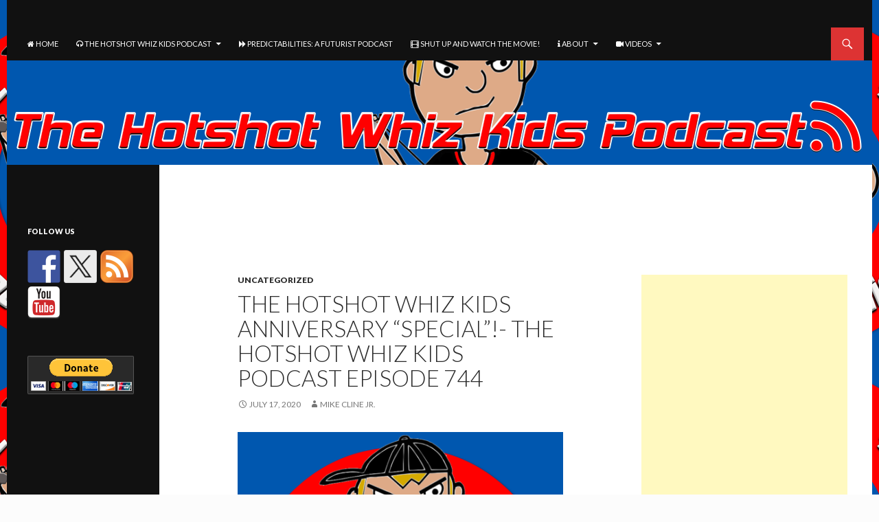

--- FILE ---
content_type: text/html; charset=UTF-8
request_url: http://www.hotshotwhizkids.com/the-hotshot-whiz-kids-anniversary-special-the-hotshot-whiz-kids-podcast-episode-744/
body_size: 17975
content:
<!DOCTYPE html>
<!--[if IE 7]>
<html class="ie ie7" dir="ltr" lang="en-US" prefix="og: https://ogp.me/ns#">
<![endif]-->
<!--[if IE 8]>
<html class="ie ie8" dir="ltr" lang="en-US" prefix="og: https://ogp.me/ns#">
<![endif]-->
<!--[if !(IE 7) | !(IE 8) ]><!-->
<html dir="ltr" lang="en-US" prefix="og: https://ogp.me/ns#">
<!--<![endif]-->
<head>
	<meta charset="UTF-8">
	<meta name="viewport" content="width=device-width">
	<title>The Hotshot Whiz kids Anniversary “Special”!- The Hotshot Whiz Kids Podcast Episode 744 | The Hotshot Whiz Kids Podcast Network</title>
	<link rel="profile" href="http://gmpg.org/xfn/11">
	<link rel="pingback" href="http://www.hotshotwhizkids.com/xmlrpc.php">
	<!--[if lt IE 9]>
	<script src="http://www.hotshotwhizkids.com/wp-content/themes/twentyfourteen/js/html5.js"></script>
	<![endif]-->
	
		<!-- All in One SEO 4.9.1.1 - aioseo.com -->
	<meta name="robots" content="max-image-preview:large" />
	<meta name="author" content="Mike Cline Jr."/>
	<link rel="canonical" href="http://www.hotshotwhizkids.com/the-hotshot-whiz-kids-anniversary-special-the-hotshot-whiz-kids-podcast-episode-744/" />
	<meta name="generator" content="All in One SEO (AIOSEO) 4.9.1.1" />
		<meta property="og:locale" content="en_US" />
		<meta property="og:site_name" content="The Hotshot Whiz Kids Podcast Network |" />
		<meta property="og:type" content="article" />
		<meta property="og:title" content="The Hotshot Whiz kids Anniversary “Special”!- The Hotshot Whiz Kids Podcast Episode 744 | The Hotshot Whiz Kids Podcast Network" />
		<meta property="og:url" content="http://www.hotshotwhizkids.com/the-hotshot-whiz-kids-anniversary-special-the-hotshot-whiz-kids-podcast-episode-744/" />
		<meta property="article:published_time" content="2020-07-17T15:35:16+00:00" />
		<meta property="article:modified_time" content="2020-07-17T15:35:21+00:00" />
		<meta name="twitter:card" content="summary" />
		<meta name="twitter:title" content="The Hotshot Whiz kids Anniversary “Special”!- The Hotshot Whiz Kids Podcast Episode 744 | The Hotshot Whiz Kids Podcast Network" />
		<script type="application/ld+json" class="aioseo-schema">
			{"@context":"https:\/\/schema.org","@graph":[{"@type":"Article","@id":"http:\/\/www.hotshotwhizkids.com\/the-hotshot-whiz-kids-anniversary-special-the-hotshot-whiz-kids-podcast-episode-744\/#article","name":"The Hotshot Whiz kids Anniversary \u201cSpecial\u201d!- The Hotshot Whiz Kids Podcast Episode 744 | The Hotshot Whiz Kids Podcast Network","headline":"The Hotshot Whiz kids Anniversary &#8220;Special&#8221;!- The Hotshot Whiz Kids Podcast Episode 744","author":{"@id":"http:\/\/www.hotshotwhizkids.com\/author\/mpclinejr79\/#author"},"publisher":{"@id":"http:\/\/www.hotshotwhizkids.com\/#organization"},"image":{"@type":"ImageObject","url":"http:\/\/www.hotshotwhizkids.com\/wp-content\/uploads\/2015\/04\/WhizKidsitunes.png","@id":"http:\/\/www.hotshotwhizkids.com\/the-hotshot-whiz-kids-anniversary-special-the-hotshot-whiz-kids-podcast-episode-744\/#articleImage","width":1400,"height":1400},"datePublished":"2020-07-17T11:35:16-04:00","dateModified":"2020-07-17T11:35:21-04:00","inLanguage":"en-US","mainEntityOfPage":{"@id":"http:\/\/www.hotshotwhizkids.com\/the-hotshot-whiz-kids-anniversary-special-the-hotshot-whiz-kids-podcast-episode-744\/#webpage"},"isPartOf":{"@id":"http:\/\/www.hotshotwhizkids.com\/the-hotshot-whiz-kids-anniversary-special-the-hotshot-whiz-kids-podcast-episode-744\/#webpage"},"articleSection":"Uncategorized"},{"@type":"BreadcrumbList","@id":"http:\/\/www.hotshotwhizkids.com\/the-hotshot-whiz-kids-anniversary-special-the-hotshot-whiz-kids-podcast-episode-744\/#breadcrumblist","itemListElement":[{"@type":"ListItem","@id":"http:\/\/www.hotshotwhizkids.com#listItem","position":1,"name":"Home","item":"http:\/\/www.hotshotwhizkids.com","nextItem":{"@type":"ListItem","@id":"http:\/\/www.hotshotwhizkids.com\/category\/uncategorized\/#listItem","name":"Uncategorized"}},{"@type":"ListItem","@id":"http:\/\/www.hotshotwhizkids.com\/category\/uncategorized\/#listItem","position":2,"name":"Uncategorized","item":"http:\/\/www.hotshotwhizkids.com\/category\/uncategorized\/","nextItem":{"@type":"ListItem","@id":"http:\/\/www.hotshotwhizkids.com\/the-hotshot-whiz-kids-anniversary-special-the-hotshot-whiz-kids-podcast-episode-744\/#listItem","name":"The Hotshot Whiz kids Anniversary &#8220;Special&#8221;!- The Hotshot Whiz Kids Podcast Episode 744"},"previousItem":{"@type":"ListItem","@id":"http:\/\/www.hotshotwhizkids.com#listItem","name":"Home"}},{"@type":"ListItem","@id":"http:\/\/www.hotshotwhizkids.com\/the-hotshot-whiz-kids-anniversary-special-the-hotshot-whiz-kids-podcast-episode-744\/#listItem","position":3,"name":"The Hotshot Whiz kids Anniversary &#8220;Special&#8221;!- The Hotshot Whiz Kids Podcast Episode 744","previousItem":{"@type":"ListItem","@id":"http:\/\/www.hotshotwhizkids.com\/category\/uncategorized\/#listItem","name":"Uncategorized"}}]},{"@type":"Organization","@id":"http:\/\/www.hotshotwhizkids.com\/#organization","name":"The Hotshot Whiz Kids Podcast Network","url":"http:\/\/www.hotshotwhizkids.com\/"},{"@type":"Person","@id":"http:\/\/www.hotshotwhizkids.com\/author\/mpclinejr79\/#author","url":"http:\/\/www.hotshotwhizkids.com\/author\/mpclinejr79\/","name":"Mike Cline Jr.","image":{"@type":"ImageObject","@id":"http:\/\/www.hotshotwhizkids.com\/the-hotshot-whiz-kids-anniversary-special-the-hotshot-whiz-kids-podcast-episode-744\/#authorImage","url":"https:\/\/secure.gravatar.com\/avatar\/35695f9d72cd764ddf4eecce5beb589b7853b5be06c62760bb53fd0669d3ee88?s=96&d=mm&r=x","width":96,"height":96,"caption":"Mike Cline Jr."}},{"@type":"WebPage","@id":"http:\/\/www.hotshotwhizkids.com\/the-hotshot-whiz-kids-anniversary-special-the-hotshot-whiz-kids-podcast-episode-744\/#webpage","url":"http:\/\/www.hotshotwhizkids.com\/the-hotshot-whiz-kids-anniversary-special-the-hotshot-whiz-kids-podcast-episode-744\/","name":"The Hotshot Whiz kids Anniversary \u201cSpecial\u201d!- The Hotshot Whiz Kids Podcast Episode 744 | The Hotshot Whiz Kids Podcast Network","inLanguage":"en-US","isPartOf":{"@id":"http:\/\/www.hotshotwhizkids.com\/#website"},"breadcrumb":{"@id":"http:\/\/www.hotshotwhizkids.com\/the-hotshot-whiz-kids-anniversary-special-the-hotshot-whiz-kids-podcast-episode-744\/#breadcrumblist"},"author":{"@id":"http:\/\/www.hotshotwhizkids.com\/author\/mpclinejr79\/#author"},"creator":{"@id":"http:\/\/www.hotshotwhizkids.com\/author\/mpclinejr79\/#author"},"datePublished":"2020-07-17T11:35:16-04:00","dateModified":"2020-07-17T11:35:21-04:00"},{"@type":"WebSite","@id":"http:\/\/www.hotshotwhizkids.com\/#website","url":"http:\/\/www.hotshotwhizkids.com\/","name":"The Hotshot Whiz Kids Podcast Network","inLanguage":"en-US","publisher":{"@id":"http:\/\/www.hotshotwhizkids.com\/#organization"}}]}
		</script>
		<!-- All in One SEO -->

<link rel='dns-prefetch' href='//secure.gravatar.com' />
<link rel='dns-prefetch' href='//platform-api.sharethis.com' />
<link rel='dns-prefetch' href='//stats.wp.com' />
<link rel='dns-prefetch' href='//fonts.googleapis.com' />
<link rel='dns-prefetch' href='//v0.wordpress.com' />
<link rel='dns-prefetch' href='//jetpack.wordpress.com' />
<link rel='dns-prefetch' href='//s0.wp.com' />
<link rel='dns-prefetch' href='//public-api.wordpress.com' />
<link rel='dns-prefetch' href='//0.gravatar.com' />
<link rel='dns-prefetch' href='//1.gravatar.com' />
<link rel='dns-prefetch' href='//2.gravatar.com' />
<link rel="alternate" title="oEmbed (JSON)" type="application/json+oembed" href="http://www.hotshotwhizkids.com/wp-json/oembed/1.0/embed?url=http%3A%2F%2Fwww.hotshotwhizkids.com%2Fthe-hotshot-whiz-kids-anniversary-special-the-hotshot-whiz-kids-podcast-episode-744%2F" />
<link rel="alternate" title="oEmbed (XML)" type="text/xml+oembed" href="http://www.hotshotwhizkids.com/wp-json/oembed/1.0/embed?url=http%3A%2F%2Fwww.hotshotwhizkids.com%2Fthe-hotshot-whiz-kids-anniversary-special-the-hotshot-whiz-kids-podcast-episode-744%2F&#038;format=xml" />
<style id='wp-img-auto-sizes-contain-inline-css' type='text/css'>
img:is([sizes=auto i],[sizes^="auto," i]){contain-intrinsic-size:3000px 1500px}
/*# sourceURL=wp-img-auto-sizes-contain-inline-css */
</style>
<link rel='stylesheet' id='twentyfourteen-jetpack-css' href='http://www.hotshotwhizkids.com/wp-content/plugins/jetpack/modules/theme-tools/compat/twentyfourteen.css?ver=15.3.1' type='text/css' media='all' />
<style id='wp-emoji-styles-inline-css' type='text/css'>

	img.wp-smiley, img.emoji {
		display: inline !important;
		border: none !important;
		box-shadow: none !important;
		height: 1em !important;
		width: 1em !important;
		margin: 0 0.07em !important;
		vertical-align: -0.1em !important;
		background: none !important;
		padding: 0 !important;
	}
/*# sourceURL=wp-emoji-styles-inline-css */
</style>
<link rel='stylesheet' id='wp-block-library-css' href='http://www.hotshotwhizkids.com/wp-includes/css/dist/block-library/style.min.css?ver=6.9' type='text/css' media='all' />
<style id='wp-block-image-inline-css' type='text/css'>
.wp-block-image>a,.wp-block-image>figure>a{display:inline-block}.wp-block-image img{box-sizing:border-box;height:auto;max-width:100%;vertical-align:bottom}@media not (prefers-reduced-motion){.wp-block-image img.hide{visibility:hidden}.wp-block-image img.show{animation:show-content-image .4s}}.wp-block-image[style*=border-radius] img,.wp-block-image[style*=border-radius]>a{border-radius:inherit}.wp-block-image.has-custom-border img{box-sizing:border-box}.wp-block-image.aligncenter{text-align:center}.wp-block-image.alignfull>a,.wp-block-image.alignwide>a{width:100%}.wp-block-image.alignfull img,.wp-block-image.alignwide img{height:auto;width:100%}.wp-block-image .aligncenter,.wp-block-image .alignleft,.wp-block-image .alignright,.wp-block-image.aligncenter,.wp-block-image.alignleft,.wp-block-image.alignright{display:table}.wp-block-image .aligncenter>figcaption,.wp-block-image .alignleft>figcaption,.wp-block-image .alignright>figcaption,.wp-block-image.aligncenter>figcaption,.wp-block-image.alignleft>figcaption,.wp-block-image.alignright>figcaption{caption-side:bottom;display:table-caption}.wp-block-image .alignleft{float:left;margin:.5em 1em .5em 0}.wp-block-image .alignright{float:right;margin:.5em 0 .5em 1em}.wp-block-image .aligncenter{margin-left:auto;margin-right:auto}.wp-block-image :where(figcaption){margin-bottom:1em;margin-top:.5em}.wp-block-image.is-style-circle-mask img{border-radius:9999px}@supports ((-webkit-mask-image:none) or (mask-image:none)) or (-webkit-mask-image:none){.wp-block-image.is-style-circle-mask img{border-radius:0;-webkit-mask-image:url('data:image/svg+xml;utf8,<svg viewBox="0 0 100 100" xmlns="http://www.w3.org/2000/svg"><circle cx="50" cy="50" r="50"/></svg>');mask-image:url('data:image/svg+xml;utf8,<svg viewBox="0 0 100 100" xmlns="http://www.w3.org/2000/svg"><circle cx="50" cy="50" r="50"/></svg>');mask-mode:alpha;-webkit-mask-position:center;mask-position:center;-webkit-mask-repeat:no-repeat;mask-repeat:no-repeat;-webkit-mask-size:contain;mask-size:contain}}:root :where(.wp-block-image.is-style-rounded img,.wp-block-image .is-style-rounded img){border-radius:9999px}.wp-block-image figure{margin:0}.wp-lightbox-container{display:flex;flex-direction:column;position:relative}.wp-lightbox-container img{cursor:zoom-in}.wp-lightbox-container img:hover+button{opacity:1}.wp-lightbox-container button{align-items:center;backdrop-filter:blur(16px) saturate(180%);background-color:#5a5a5a40;border:none;border-radius:4px;cursor:zoom-in;display:flex;height:20px;justify-content:center;opacity:0;padding:0;position:absolute;right:16px;text-align:center;top:16px;width:20px;z-index:100}@media not (prefers-reduced-motion){.wp-lightbox-container button{transition:opacity .2s ease}}.wp-lightbox-container button:focus-visible{outline:3px auto #5a5a5a40;outline:3px auto -webkit-focus-ring-color;outline-offset:3px}.wp-lightbox-container button:hover{cursor:pointer;opacity:1}.wp-lightbox-container button:focus{opacity:1}.wp-lightbox-container button:focus,.wp-lightbox-container button:hover,.wp-lightbox-container button:not(:hover):not(:active):not(.has-background){background-color:#5a5a5a40;border:none}.wp-lightbox-overlay{box-sizing:border-box;cursor:zoom-out;height:100vh;left:0;overflow:hidden;position:fixed;top:0;visibility:hidden;width:100%;z-index:100000}.wp-lightbox-overlay .close-button{align-items:center;cursor:pointer;display:flex;justify-content:center;min-height:40px;min-width:40px;padding:0;position:absolute;right:calc(env(safe-area-inset-right) + 16px);top:calc(env(safe-area-inset-top) + 16px);z-index:5000000}.wp-lightbox-overlay .close-button:focus,.wp-lightbox-overlay .close-button:hover,.wp-lightbox-overlay .close-button:not(:hover):not(:active):not(.has-background){background:none;border:none}.wp-lightbox-overlay .lightbox-image-container{height:var(--wp--lightbox-container-height);left:50%;overflow:hidden;position:absolute;top:50%;transform:translate(-50%,-50%);transform-origin:top left;width:var(--wp--lightbox-container-width);z-index:9999999999}.wp-lightbox-overlay .wp-block-image{align-items:center;box-sizing:border-box;display:flex;height:100%;justify-content:center;margin:0;position:relative;transform-origin:0 0;width:100%;z-index:3000000}.wp-lightbox-overlay .wp-block-image img{height:var(--wp--lightbox-image-height);min-height:var(--wp--lightbox-image-height);min-width:var(--wp--lightbox-image-width);width:var(--wp--lightbox-image-width)}.wp-lightbox-overlay .wp-block-image figcaption{display:none}.wp-lightbox-overlay button{background:none;border:none}.wp-lightbox-overlay .scrim{background-color:#fff;height:100%;opacity:.9;position:absolute;width:100%;z-index:2000000}.wp-lightbox-overlay.active{visibility:visible}@media not (prefers-reduced-motion){.wp-lightbox-overlay.active{animation:turn-on-visibility .25s both}.wp-lightbox-overlay.active img{animation:turn-on-visibility .35s both}.wp-lightbox-overlay.show-closing-animation:not(.active){animation:turn-off-visibility .35s both}.wp-lightbox-overlay.show-closing-animation:not(.active) img{animation:turn-off-visibility .25s both}.wp-lightbox-overlay.zoom.active{animation:none;opacity:1;visibility:visible}.wp-lightbox-overlay.zoom.active .lightbox-image-container{animation:lightbox-zoom-in .4s}.wp-lightbox-overlay.zoom.active .lightbox-image-container img{animation:none}.wp-lightbox-overlay.zoom.active .scrim{animation:turn-on-visibility .4s forwards}.wp-lightbox-overlay.zoom.show-closing-animation:not(.active){animation:none}.wp-lightbox-overlay.zoom.show-closing-animation:not(.active) .lightbox-image-container{animation:lightbox-zoom-out .4s}.wp-lightbox-overlay.zoom.show-closing-animation:not(.active) .lightbox-image-container img{animation:none}.wp-lightbox-overlay.zoom.show-closing-animation:not(.active) .scrim{animation:turn-off-visibility .4s forwards}}@keyframes show-content-image{0%{visibility:hidden}99%{visibility:hidden}to{visibility:visible}}@keyframes turn-on-visibility{0%{opacity:0}to{opacity:1}}@keyframes turn-off-visibility{0%{opacity:1;visibility:visible}99%{opacity:0;visibility:visible}to{opacity:0;visibility:hidden}}@keyframes lightbox-zoom-in{0%{transform:translate(calc((-100vw + var(--wp--lightbox-scrollbar-width))/2 + var(--wp--lightbox-initial-left-position)),calc(-50vh + var(--wp--lightbox-initial-top-position))) scale(var(--wp--lightbox-scale))}to{transform:translate(-50%,-50%) scale(1)}}@keyframes lightbox-zoom-out{0%{transform:translate(-50%,-50%) scale(1);visibility:visible}99%{visibility:visible}to{transform:translate(calc((-100vw + var(--wp--lightbox-scrollbar-width))/2 + var(--wp--lightbox-initial-left-position)),calc(-50vh + var(--wp--lightbox-initial-top-position))) scale(var(--wp--lightbox-scale));visibility:hidden}}
/*# sourceURL=http://www.hotshotwhizkids.com/wp-includes/blocks/image/style.min.css */
</style>
<style id='wp-block-paragraph-inline-css' type='text/css'>
.is-small-text{font-size:.875em}.is-regular-text{font-size:1em}.is-large-text{font-size:2.25em}.is-larger-text{font-size:3em}.has-drop-cap:not(:focus):first-letter{float:left;font-size:8.4em;font-style:normal;font-weight:100;line-height:.68;margin:.05em .1em 0 0;text-transform:uppercase}body.rtl .has-drop-cap:not(:focus):first-letter{float:none;margin-left:.1em}p.has-drop-cap.has-background{overflow:hidden}:root :where(p.has-background){padding:1.25em 2.375em}:where(p.has-text-color:not(.has-link-color)) a{color:inherit}p.has-text-align-left[style*="writing-mode:vertical-lr"],p.has-text-align-right[style*="writing-mode:vertical-rl"]{rotate:180deg}
/*# sourceURL=http://www.hotshotwhizkids.com/wp-includes/blocks/paragraph/style.min.css */
</style>
<style id='global-styles-inline-css' type='text/css'>
:root{--wp--preset--aspect-ratio--square: 1;--wp--preset--aspect-ratio--4-3: 4/3;--wp--preset--aspect-ratio--3-4: 3/4;--wp--preset--aspect-ratio--3-2: 3/2;--wp--preset--aspect-ratio--2-3: 2/3;--wp--preset--aspect-ratio--16-9: 16/9;--wp--preset--aspect-ratio--9-16: 9/16;--wp--preset--color--black: #111111;--wp--preset--color--cyan-bluish-gray: #abb8c3;--wp--preset--color--white: #fff;--wp--preset--color--pale-pink: #f78da7;--wp--preset--color--vivid-red: #cf2e2e;--wp--preset--color--luminous-vivid-orange: #ff6900;--wp--preset--color--luminous-vivid-amber: #fcb900;--wp--preset--color--light-green-cyan: #7bdcb5;--wp--preset--color--vivid-green-cyan: #00d084;--wp--preset--color--pale-cyan-blue: #8ed1fc;--wp--preset--color--vivid-cyan-blue: #0693e3;--wp--preset--color--vivid-purple: #9b51e0;--wp--preset--color--green: #dd3333;--wp--preset--color--dark-gray: #2b2b2b;--wp--preset--color--medium-gray: #767676;--wp--preset--color--light-gray: #f5f5f5;--wp--preset--gradient--vivid-cyan-blue-to-vivid-purple: linear-gradient(135deg,rgb(6,147,227) 0%,rgb(155,81,224) 100%);--wp--preset--gradient--light-green-cyan-to-vivid-green-cyan: linear-gradient(135deg,rgb(122,220,180) 0%,rgb(0,208,130) 100%);--wp--preset--gradient--luminous-vivid-amber-to-luminous-vivid-orange: linear-gradient(135deg,rgb(252,185,0) 0%,rgb(255,105,0) 100%);--wp--preset--gradient--luminous-vivid-orange-to-vivid-red: linear-gradient(135deg,rgb(255,105,0) 0%,rgb(207,46,46) 100%);--wp--preset--gradient--very-light-gray-to-cyan-bluish-gray: linear-gradient(135deg,rgb(238,238,238) 0%,rgb(169,184,195) 100%);--wp--preset--gradient--cool-to-warm-spectrum: linear-gradient(135deg,rgb(74,234,220) 0%,rgb(151,120,209) 20%,rgb(207,42,186) 40%,rgb(238,44,130) 60%,rgb(251,105,98) 80%,rgb(254,248,76) 100%);--wp--preset--gradient--blush-light-purple: linear-gradient(135deg,rgb(255,206,236) 0%,rgb(152,150,240) 100%);--wp--preset--gradient--blush-bordeaux: linear-gradient(135deg,rgb(254,205,165) 0%,rgb(254,45,45) 50%,rgb(107,0,62) 100%);--wp--preset--gradient--luminous-dusk: linear-gradient(135deg,rgb(255,203,112) 0%,rgb(199,81,192) 50%,rgb(65,88,208) 100%);--wp--preset--gradient--pale-ocean: linear-gradient(135deg,rgb(255,245,203) 0%,rgb(182,227,212) 50%,rgb(51,167,181) 100%);--wp--preset--gradient--electric-grass: linear-gradient(135deg,rgb(202,248,128) 0%,rgb(113,206,126) 100%);--wp--preset--gradient--midnight: linear-gradient(135deg,rgb(2,3,129) 0%,rgb(40,116,252) 100%);--wp--preset--font-size--small: 13px;--wp--preset--font-size--medium: 20px;--wp--preset--font-size--large: 36px;--wp--preset--font-size--x-large: 42px;--wp--preset--spacing--20: 0.44rem;--wp--preset--spacing--30: 0.67rem;--wp--preset--spacing--40: 1rem;--wp--preset--spacing--50: 1.5rem;--wp--preset--spacing--60: 2.25rem;--wp--preset--spacing--70: 3.38rem;--wp--preset--spacing--80: 5.06rem;--wp--preset--shadow--natural: 6px 6px 9px rgba(0, 0, 0, 0.2);--wp--preset--shadow--deep: 12px 12px 50px rgba(0, 0, 0, 0.4);--wp--preset--shadow--sharp: 6px 6px 0px rgba(0, 0, 0, 0.2);--wp--preset--shadow--outlined: 6px 6px 0px -3px rgb(255, 255, 255), 6px 6px rgb(0, 0, 0);--wp--preset--shadow--crisp: 6px 6px 0px rgb(0, 0, 0);}:where(.is-layout-flex){gap: 0.5em;}:where(.is-layout-grid){gap: 0.5em;}body .is-layout-flex{display: flex;}.is-layout-flex{flex-wrap: wrap;align-items: center;}.is-layout-flex > :is(*, div){margin: 0;}body .is-layout-grid{display: grid;}.is-layout-grid > :is(*, div){margin: 0;}:where(.wp-block-columns.is-layout-flex){gap: 2em;}:where(.wp-block-columns.is-layout-grid){gap: 2em;}:where(.wp-block-post-template.is-layout-flex){gap: 1.25em;}:where(.wp-block-post-template.is-layout-grid){gap: 1.25em;}.has-black-color{color: var(--wp--preset--color--black) !important;}.has-cyan-bluish-gray-color{color: var(--wp--preset--color--cyan-bluish-gray) !important;}.has-white-color{color: var(--wp--preset--color--white) !important;}.has-pale-pink-color{color: var(--wp--preset--color--pale-pink) !important;}.has-vivid-red-color{color: var(--wp--preset--color--vivid-red) !important;}.has-luminous-vivid-orange-color{color: var(--wp--preset--color--luminous-vivid-orange) !important;}.has-luminous-vivid-amber-color{color: var(--wp--preset--color--luminous-vivid-amber) !important;}.has-light-green-cyan-color{color: var(--wp--preset--color--light-green-cyan) !important;}.has-vivid-green-cyan-color{color: var(--wp--preset--color--vivid-green-cyan) !important;}.has-pale-cyan-blue-color{color: var(--wp--preset--color--pale-cyan-blue) !important;}.has-vivid-cyan-blue-color{color: var(--wp--preset--color--vivid-cyan-blue) !important;}.has-vivid-purple-color{color: var(--wp--preset--color--vivid-purple) !important;}.has-black-background-color{background-color: var(--wp--preset--color--black) !important;}.has-cyan-bluish-gray-background-color{background-color: var(--wp--preset--color--cyan-bluish-gray) !important;}.has-white-background-color{background-color: var(--wp--preset--color--white) !important;}.has-pale-pink-background-color{background-color: var(--wp--preset--color--pale-pink) !important;}.has-vivid-red-background-color{background-color: var(--wp--preset--color--vivid-red) !important;}.has-luminous-vivid-orange-background-color{background-color: var(--wp--preset--color--luminous-vivid-orange) !important;}.has-luminous-vivid-amber-background-color{background-color: var(--wp--preset--color--luminous-vivid-amber) !important;}.has-light-green-cyan-background-color{background-color: var(--wp--preset--color--light-green-cyan) !important;}.has-vivid-green-cyan-background-color{background-color: var(--wp--preset--color--vivid-green-cyan) !important;}.has-pale-cyan-blue-background-color{background-color: var(--wp--preset--color--pale-cyan-blue) !important;}.has-vivid-cyan-blue-background-color{background-color: var(--wp--preset--color--vivid-cyan-blue) !important;}.has-vivid-purple-background-color{background-color: var(--wp--preset--color--vivid-purple) !important;}.has-black-border-color{border-color: var(--wp--preset--color--black) !important;}.has-cyan-bluish-gray-border-color{border-color: var(--wp--preset--color--cyan-bluish-gray) !important;}.has-white-border-color{border-color: var(--wp--preset--color--white) !important;}.has-pale-pink-border-color{border-color: var(--wp--preset--color--pale-pink) !important;}.has-vivid-red-border-color{border-color: var(--wp--preset--color--vivid-red) !important;}.has-luminous-vivid-orange-border-color{border-color: var(--wp--preset--color--luminous-vivid-orange) !important;}.has-luminous-vivid-amber-border-color{border-color: var(--wp--preset--color--luminous-vivid-amber) !important;}.has-light-green-cyan-border-color{border-color: var(--wp--preset--color--light-green-cyan) !important;}.has-vivid-green-cyan-border-color{border-color: var(--wp--preset--color--vivid-green-cyan) !important;}.has-pale-cyan-blue-border-color{border-color: var(--wp--preset--color--pale-cyan-blue) !important;}.has-vivid-cyan-blue-border-color{border-color: var(--wp--preset--color--vivid-cyan-blue) !important;}.has-vivid-purple-border-color{border-color: var(--wp--preset--color--vivid-purple) !important;}.has-vivid-cyan-blue-to-vivid-purple-gradient-background{background: var(--wp--preset--gradient--vivid-cyan-blue-to-vivid-purple) !important;}.has-light-green-cyan-to-vivid-green-cyan-gradient-background{background: var(--wp--preset--gradient--light-green-cyan-to-vivid-green-cyan) !important;}.has-luminous-vivid-amber-to-luminous-vivid-orange-gradient-background{background: var(--wp--preset--gradient--luminous-vivid-amber-to-luminous-vivid-orange) !important;}.has-luminous-vivid-orange-to-vivid-red-gradient-background{background: var(--wp--preset--gradient--luminous-vivid-orange-to-vivid-red) !important;}.has-very-light-gray-to-cyan-bluish-gray-gradient-background{background: var(--wp--preset--gradient--very-light-gray-to-cyan-bluish-gray) !important;}.has-cool-to-warm-spectrum-gradient-background{background: var(--wp--preset--gradient--cool-to-warm-spectrum) !important;}.has-blush-light-purple-gradient-background{background: var(--wp--preset--gradient--blush-light-purple) !important;}.has-blush-bordeaux-gradient-background{background: var(--wp--preset--gradient--blush-bordeaux) !important;}.has-luminous-dusk-gradient-background{background: var(--wp--preset--gradient--luminous-dusk) !important;}.has-pale-ocean-gradient-background{background: var(--wp--preset--gradient--pale-ocean) !important;}.has-electric-grass-gradient-background{background: var(--wp--preset--gradient--electric-grass) !important;}.has-midnight-gradient-background{background: var(--wp--preset--gradient--midnight) !important;}.has-small-font-size{font-size: var(--wp--preset--font-size--small) !important;}.has-medium-font-size{font-size: var(--wp--preset--font-size--medium) !important;}.has-large-font-size{font-size: var(--wp--preset--font-size--large) !important;}.has-x-large-font-size{font-size: var(--wp--preset--font-size--x-large) !important;}
/*# sourceURL=global-styles-inline-css */
</style>

<style id='classic-theme-styles-inline-css' type='text/css'>
/*! This file is auto-generated */
.wp-block-button__link{color:#fff;background-color:#32373c;border-radius:9999px;box-shadow:none;text-decoration:none;padding:calc(.667em + 2px) calc(1.333em + 2px);font-size:1.125em}.wp-block-file__button{background:#32373c;color:#fff;text-decoration:none}
/*# sourceURL=/wp-includes/css/classic-themes.min.css */
</style>
<link rel='stylesheet' id='titan-adminbar-styles-css' href='http://www.hotshotwhizkids.com/wp-content/plugins/anti-spam/assets/css/admin-bar.css?ver=7.3.5' type='text/css' media='all' />
<link rel='stylesheet' id='clammr-player-style-css' href='http://www.hotshotwhizkids.com/wp-content/plugins/audio-player-by-clammr/css/clammr-audio-player.css?ver=6.9' type='text/css' media='all' />
<link rel='stylesheet' id='mediaelement-css' href='http://www.hotshotwhizkids.com/wp-includes/js/mediaelement/mediaelementplayer-legacy.min.css?ver=4.2.17' type='text/css' media='all' />
<link rel='stylesheet' id='wp-mediaelement-css' href='http://www.hotshotwhizkids.com/wp-includes/js/mediaelement/wp-mediaelement.min.css?ver=6.9' type='text/css' media='all' />
<link rel='stylesheet' id='n9m-fontawesome-css' href='http://www.hotshotwhizkids.com/wp-content/plugins/font-awesome-menus/css/font-awesome.min.css?ver=6.9' type='text/css' media='all' />
<link rel='stylesheet' id='dcjq-mega-menu-css' href='http://www.hotshotwhizkids.com/wp-content/plugins/jquery-mega-menu/css/dcjq-mega-menu.css?ver=6.9' type='text/css' media='all' />
<link rel='stylesheet' id='twentyfourteen-lato-css' href='https://fonts.googleapis.com/css?family=Lato%3A300%2C400%2C700%2C900%2C300italic%2C400italic%2C700italic&#038;subset=latin%2Clatin-ext' type='text/css' media='all' />
<link rel='stylesheet' id='genericons-css' href='http://www.hotshotwhizkids.com/wp-content/plugins/jetpack/_inc/genericons/genericons/genericons.css?ver=3.1' type='text/css' media='all' />
<link rel='stylesheet' id='twentyfourteen-style-css' href='http://www.hotshotwhizkids.com/wp-content/themes/awesome_2014/style.css?ver=6.9' type='text/css' media='all' />
<style id='jetpack_facebook_likebox-inline-css' type='text/css'>
.widget_facebook_likebox {
	overflow: hidden;
}

/*# sourceURL=http://www.hotshotwhizkids.com/wp-content/plugins/jetpack/modules/widgets/facebook-likebox/style.css */
</style>
<link rel='stylesheet' id='sharedaddy-css' href='http://www.hotshotwhizkids.com/wp-content/plugins/jetpack/modules/sharedaddy/sharing.css?ver=15.3.1' type='text/css' media='all' />
<link rel='stylesheet' id='social-logos-css' href='http://www.hotshotwhizkids.com/wp-content/plugins/jetpack/_inc/social-logos/social-logos.min.css?ver=15.3.1' type='text/css' media='all' />
<link rel='stylesheet' id='slidedeck-css' href='http://www.hotshotwhizkids.com/wp-content/plugins/slidedeck2/css/slidedeck.css?ver=2.3.21' type='text/css' media='screen' />
<script type="text/javascript">
window.slideDeck2Version = "2.3.21";
window.slideDeck2Distribution = "lite";
</script>
<script type="text/javascript" src="http://www.hotshotwhizkids.com/wp-includes/js/jquery/jquery.min.js?ver=3.7.1" id="jquery-core-js"></script>
<script type="text/javascript" src="http://www.hotshotwhizkids.com/wp-includes/js/jquery/jquery-migrate.min.js?ver=3.4.1" id="jquery-migrate-js"></script>
<script type="text/javascript" id="mediaelement-core-js-before">
/* <![CDATA[ */
var mejsL10n = {"language":"en","strings":{"mejs.download-file":"Download File","mejs.install-flash":"You are using a browser that does not have Flash player enabled or installed. Please turn on your Flash player plugin or download the latest version from https://get.adobe.com/flashplayer/","mejs.fullscreen":"Fullscreen","mejs.play":"Play","mejs.pause":"Pause","mejs.time-slider":"Time Slider","mejs.time-help-text":"Use Left/Right Arrow keys to advance one second, Up/Down arrows to advance ten seconds.","mejs.live-broadcast":"Live Broadcast","mejs.volume-help-text":"Use Up/Down Arrow keys to increase or decrease volume.","mejs.unmute":"Unmute","mejs.mute":"Mute","mejs.volume-slider":"Volume Slider","mejs.video-player":"Video Player","mejs.audio-player":"Audio Player","mejs.captions-subtitles":"Captions/Subtitles","mejs.captions-chapters":"Chapters","mejs.none":"None","mejs.afrikaans":"Afrikaans","mejs.albanian":"Albanian","mejs.arabic":"Arabic","mejs.belarusian":"Belarusian","mejs.bulgarian":"Bulgarian","mejs.catalan":"Catalan","mejs.chinese":"Chinese","mejs.chinese-simplified":"Chinese (Simplified)","mejs.chinese-traditional":"Chinese (Traditional)","mejs.croatian":"Croatian","mejs.czech":"Czech","mejs.danish":"Danish","mejs.dutch":"Dutch","mejs.english":"English","mejs.estonian":"Estonian","mejs.filipino":"Filipino","mejs.finnish":"Finnish","mejs.french":"French","mejs.galician":"Galician","mejs.german":"German","mejs.greek":"Greek","mejs.haitian-creole":"Haitian Creole","mejs.hebrew":"Hebrew","mejs.hindi":"Hindi","mejs.hungarian":"Hungarian","mejs.icelandic":"Icelandic","mejs.indonesian":"Indonesian","mejs.irish":"Irish","mejs.italian":"Italian","mejs.japanese":"Japanese","mejs.korean":"Korean","mejs.latvian":"Latvian","mejs.lithuanian":"Lithuanian","mejs.macedonian":"Macedonian","mejs.malay":"Malay","mejs.maltese":"Maltese","mejs.norwegian":"Norwegian","mejs.persian":"Persian","mejs.polish":"Polish","mejs.portuguese":"Portuguese","mejs.romanian":"Romanian","mejs.russian":"Russian","mejs.serbian":"Serbian","mejs.slovak":"Slovak","mejs.slovenian":"Slovenian","mejs.spanish":"Spanish","mejs.swahili":"Swahili","mejs.swedish":"Swedish","mejs.tagalog":"Tagalog","mejs.thai":"Thai","mejs.turkish":"Turkish","mejs.ukrainian":"Ukrainian","mejs.vietnamese":"Vietnamese","mejs.welsh":"Welsh","mejs.yiddish":"Yiddish"}};
//# sourceURL=mediaelement-core-js-before
/* ]]> */
</script>
<script type="text/javascript" src="http://www.hotshotwhizkids.com/wp-includes/js/mediaelement/mediaelement-and-player.min.js?ver=4.2.17" id="mediaelement-core-js"></script>
<script type="text/javascript" src="http://www.hotshotwhizkids.com/wp-includes/js/mediaelement/mediaelement-migrate.min.js?ver=6.9" id="mediaelement-migrate-js"></script>
<script type="text/javascript" id="mediaelement-js-extra">
/* <![CDATA[ */
var _wpmejsSettings = {"pluginPath":"/wp-includes/js/mediaelement/","classPrefix":"mejs-","stretching":"responsive","audioShortcodeLibrary":"mediaelement","videoShortcodeLibrary":"mediaelement"};
//# sourceURL=mediaelement-js-extra
/* ]]> */
</script>
<script type="text/javascript" src="http://www.hotshotwhizkids.com/wp-includes/js/mediaelement/wp-mediaelement.min.js?ver=6.9" id="wp-mediaelement-js"></script>
<script type="text/javascript" src="http://www.hotshotwhizkids.com/wp-content/plugins/audio-player-by-clammr/js/clammr-audio-player.js?ver=6.9" id="clammr-player-script-js"></script>
<script type="text/javascript" src="http://www.hotshotwhizkids.com/wp-content/plugins/jquery-mega-menu/js/jquery.dcmegamenu.1.3.4.min.js?ver=6.9" id="dcjqmegamenu-js"></script>
<script type="text/javascript" src="//platform-api.sharethis.com/js/sharethis.js#source=googleanalytics-wordpress#product=ga&amp;property=5f19a76fccf303001257b565" id="googleanalytics-platform-sharethis-js"></script>
<script type="text/javascript" src="http://www.hotshotwhizkids.com/wp-content/plugins/slidedeck2/js/jquery-mousewheel/jquery.mousewheel.min.js?ver=3.0.6" id="scrolling-js-js"></script>
<script type="text/javascript" src="http://www.hotshotwhizkids.com/wp-content/plugins/slidedeck2/js/jquery.easing.1.3.js?ver=1.3" id="jquery-easing-js"></script>
<script type="text/javascript" src="http://www.hotshotwhizkids.com/wp-content/plugins/slidedeck2/js/slidedeck.jquery.js?ver=1.3.9" id="slidedeck-library-js-js"></script>
<script type="text/javascript" src="http://www.hotshotwhizkids.com/wp-content/plugins/slidedeck2/js/slidedeck-public.js?ver=2.3.21" id="slidedeck-public-js"></script>
<script type="text/javascript" src="http://platform.twitter.com/widgets.js?ver=1316526300" id="twitter-intent-api-js"></script>
<link rel="https://api.w.org/" href="http://www.hotshotwhizkids.com/wp-json/" /><link rel="alternate" title="JSON" type="application/json" href="http://www.hotshotwhizkids.com/wp-json/wp/v2/posts/4998" /><link rel="EditURI" type="application/rsd+xml" title="RSD" href="http://www.hotshotwhizkids.com/xmlrpc.php?rsd" />
<meta name="generator" content="WordPress 6.9" />
<link rel='shortlink' href='https://wp.me/p3HbdY-1iC' />
<script>(function(i,s,o,g,r,a,m){i['GoogleAnalyticsObject']=r;i[r]=i[r]||function(){(i[r].q=i[r].q||[]).push(arguments)},i[r].l=1*new Date();a=s.createElement(o),m=s.getElementsByTagName(o)[0];a.async=1;a.src=g;m.parentNode.insertBefore(a,m)})(window,document,'script','//www.google-analytics.com/analytics.js','ga');ga('create', 'UA-47029214-1', 'auto', 'clammrTracker');ga('clammrTracker.send', 'event', 'WordpressPlugin', 'PluginLoaded',  window.location.hostname);</script><style id="fourteen-colors" type="text/css">/* Custom Contrast Color */
		.site:before,
		#secondary,
		.site-header,
		.site-footer,
		.menu-toggle,
		.featured-content,
		.featured-content .entry-header,
		.slider-direction-nav a,
		.ie8 .featured-content,
		.ie8 .site:before,
		.has-black-background-color {
			background-color: #111111;
		}

		.has-black-color {
			color: #111111;
		}

		.grid .featured-content .entry-header,
		.ie8 .grid .featured-content .entry-header {
			border-color: #111111;
		}

		.slider-control-paging a:before {
			background-color: rgba(255,255,255,.33);
		}

		.hentry .mejs-mediaelement,
		.widget .mejs-mediaelement,
 		.hentry .mejs-container .mejs-controls,
 		.widget .mejs-container .mejs-controls {
			background: #111111;
		}

		/* Player controls need separation from the contrast background */
		.primary-sidebar .mejs-controls,
		.site-footer .mejs-controls {
			border: 1px solid;
		}
		
			.content-sidebar .widget_twentyfourteen_ephemera .widget-title:before {
				background: #111111;
			}

			.paging-navigation,
			.content-sidebar .widget .widget-title {
				border-top-color: #111111;
			}

			.content-sidebar .widget .widget-title, 
			.content-sidebar .widget .widget-title a,
			.paging-navigation,
			.paging-navigation a:hover,
			.paging-navigation a {
				color: #111111;
			}

			/* Override the site title color option with an over-qualified selector, as the option is hidden. */
			h1.site-title a {
				color: #fff;
			}
		
		.menu-toggle:active,
		.menu-toggle:focus,
		.menu-toggle:hover {
			background-color: #555555;
		}
		/* Custom accent color. */
		button,
		.button,
		.contributor-posts-link,
		input[type="button"],
		input[type="reset"],
		input[type="submit"],
		.search-toggle,
		.hentry .mejs-controls .mejs-time-rail .mejs-time-current,
		.widget .mejs-controls .mejs-time-rail .mejs-time-current,
		.hentry .mejs-overlay:hover .mejs-overlay-button,
		.widget .mejs-overlay:hover .mejs-overlay-button,
		.widget button,
		.widget .button,
		.widget input[type="button"],
		.widget input[type="reset"],
		.widget input[type="submit"],
		.widget_calendar tbody a,
		.content-sidebar .widget input[type="button"],
		.content-sidebar .widget input[type="reset"],
		.content-sidebar .widget input[type="submit"],
		.slider-control-paging .slider-active:before,
		.slider-control-paging .slider-active:hover:before,
		.slider-direction-nav a:hover,
		.ie8 .primary-navigation ul ul,
		.ie8 .secondary-navigation ul ul,
		.ie8 .primary-navigation li:hover > a,
		.ie8 .primary-navigation li.focus > a,
		.ie8 .secondary-navigation li:hover > a,
		.ie8 .secondary-navigation li.focus > a,
		.wp-block-file .wp-block-file__button,
		.wp-block-button__link,
		.has-green-background-color {
			background-color: #dd3333;
		}

		.site-navigation a:hover,
		.is-style-outline .wp-block-button__link:not(.has-text-color),
		.has-green-color {
			color: #dd3333;
		}

		::-moz-selection {
			background: #dd3333;
		}

		::selection {
			background: #dd3333;
		}

		.paging-navigation .page-numbers.current {
			border-color: #dd3333;
		}

		@media screen and (min-width: 782px) {
			.primary-navigation li:hover > a,
			.primary-navigation li.focus > a,
			.primary-navigation ul ul {
				background-color: #dd3333;
			}
		}

		@media screen and (min-width: 1008px) {
			.secondary-navigation li:hover > a,
			.secondary-navigation li.focus > a,
			.secondary-navigation ul ul {
				background-color: #dd3333;
			}
		}
	
			.contributor-posts-link,
			button,
			.button,
			input[type="button"],
			input[type="reset"],
			input[type="submit"],
			.search-toggle:before,
			.hentry .mejs-overlay:hover .mejs-overlay-button,
			.widget .mejs-overlay:hover .mejs-overlay-button,
			.widget button,
			.widget .button,
			.widget input[type="button"],
			.widget input[type="reset"],
			.widget input[type="submit"],
			.widget_calendar tbody a,
			.widget_calendar tbody a:hover,
			.site-footer .widget_calendar tbody a,
			.content-sidebar .widget input[type="button"],
			.content-sidebar .widget input[type="reset"],
			.content-sidebar .widget input[type="submit"],
			button:hover,
			button:focus,
			.button:hover,
			.button:focus,
			.widget a.button:hover,
			.widget a.button:focus,
			.widget a.button:active,
			.content-sidebar .widget a.button,
			.content-sidebar .widget a.button:hover,
			.content-sidebar .widget a.button:focus,
			.content-sidebar .widget a.button:active,
			.contributor-posts-link:hover,
			.contributor-posts-link:active,
			input[type="button"]:hover,
			input[type="button"]:focus,
			input[type="reset"]:hover,
			input[type="reset"]:focus,
			input[type="submit"]:hover,
			input[type="submit"]:focus,
			.slider-direction-nav a:hover:before {
				color: #fff;
			}

			@media screen and (min-width: 782px) {
				.primary-navigation ul ul a,
				.primary-navigation li:hover > a,
				.primary-navigation li.focus > a,
				.primary-navigation ul ul {
					color: #fff;
				}
			}

			@media screen and (min-width: 1008px) {
				.secondary-navigation ul ul a,
				.secondary-navigation li:hover > a,
				.secondary-navigation li.focus > a,
				.secondary-navigation ul ul {
					color: #fff;
				}
			}
		
		/* Generated variants of custom accent color. */
		a,
		.content-sidebar .widget a {
			color: #dd3333;
		}

		.contributor-posts-link:hover,
		.button:hover,
		.button:focus,
		.slider-control-paging a:hover:before,
		.search-toggle:hover,
		.search-toggle.active,
		.search-box,
		.widget_calendar tbody a:hover,
		button:hover,
		button:focus,
		input[type="button"]:hover,
		input[type="button"]:focus,
		input[type="reset"]:hover,
		input[type="reset"]:focus,
		input[type="submit"]:hover,
		input[type="submit"]:focus,
		.widget button:hover,
		.widget .button:hover,
		.widget button:focus,
		.widget .button:focus,
		.widget input[type="button"]:hover,
		.widget input[type="button"]:focus,
		.widget input[type="reset"]:hover,
		.widget input[type="reset"]:focus,
		.widget input[type="submit"]:hover,
		.widget input[type="submit"]:focus,
		.content-sidebar .widget input[type="button"]:hover,
		.content-sidebar .widget input[type="button"]:focus,
		.content-sidebar .widget input[type="reset"]:hover,
		.content-sidebar .widget input[type="reset"]:focus,
		.content-sidebar .widget input[type="submit"]:hover,
		.content-sidebar .widget input[type="submit"]:focus,
		.ie8 .primary-navigation ul ul a:hover,
		.ie8 .primary-navigation ul ul li.focus > a,
		.ie8 .secondary-navigation ul ul a:hover,
		.ie8 .secondary-navigation ul ul li.focus > a,
		.wp-block-file .wp-block-file__button:hover,
		.wp-block-file .wp-block-file__button:focus,
		.wp-block-button__link:not(.has-text-color):hover,
		.wp-block-button__link:not(.has-text-color):focus,
		.is-style-outline .wp-block-button__link:not(.has-text-color):hover,
		.is-style-outline .wp-block-button__link:not(.has-text-color):focus {
			background-color: #fa5050;
		}

		.featured-content a:hover,
		.featured-content .entry-title a:hover,
		.widget a:hover,
		.widget-title a:hover,
		.widget_twentyfourteen_ephemera .entry-meta a:hover,
		.hentry .mejs-controls .mejs-button button:hover,
		.widget .mejs-controls .mejs-button button:hover,
		.site-info a:hover,
		.featured-content a:hover,
		.wp-block-latest-comments_comment-meta a:hover,
		.wp-block-latest-comments_comment-meta a:focus {
			color: #fa5050;
		}

		a:active,
		a:hover,
		.entry-title a:hover,
		.entry-meta a:hover,
		.cat-links a:hover,
		.entry-content .edit-link a:hover,
		.post-navigation a:hover,
		.image-navigation a:hover,
		.comment-author a:hover,
		.comment-list .pingback a:hover,
		.comment-list .trackback a:hover,
		.comment-metadata a:hover,
		.comment-reply-title small a:hover,
		.content-sidebar .widget a:hover,
		.content-sidebar .widget .widget-title a:hover,
		.content-sidebar .widget_twentyfourteen_ephemera .entry-meta a:hover {
			color: #fa5050;
		}

		.page-links a:hover,
		.paging-navigation a:hover {
			border-color: #fa5050;
		}

		.entry-meta .tag-links a:hover:before {
			border-right-color: #fa5050;
		}

		.page-links a:hover,
		.entry-meta .tag-links a:hover {
			background-color: #fa5050;
		}

		@media screen and (min-width: 782px) {
			.primary-navigation ul ul a:hover,
			.primary-navigation ul ul li.focus > a {
				background-color: #fa5050;
			}
		}

		@media screen and (min-width: 1008px) {
			.secondary-navigation ul ul a:hover,
			.secondary-navigation ul ul li.focus > a {
				background-color: #fa5050;
			}
		}

		button:active,
		.button:active,
		.contributor-posts-link:active,
		input[type="button"]:active,
		input[type="reset"]:active,
		input[type="submit"]:active,
		.widget input[type="button"]:active,
		.widget input[type="reset"]:active,
		.widget input[type="submit"]:active,
		.content-sidebar .widget input[type="button"]:active,
		.content-sidebar .widget input[type="reset"]:active,
		.content-sidebar .widget input[type="submit"]:active,
		.wp-block-file .wp-block-file__button:active,
		.wp-block-button__link:active {
			background-color: #ff6464;
		}

		.site-navigation .current_page_item > a,
		.site-navigation .current_page_ancestor > a,
		.site-navigation .current-menu-item > a,
		.site-navigation .current-menu-ancestor > a {
			color: #ff6464;
		}
	</style>            <script type="text/javascript"><!--
                                function powerpress_pinw(pinw_url){window.open(pinw_url, 'PowerPressPlayer','toolbar=0,status=0,resizable=1,width=460,height=320');	return false;}
                //-->

                // tabnab protection
                window.addEventListener('load', function () {
                    // make all links have rel="noopener noreferrer"
                    document.querySelectorAll('a[target="_blank"]').forEach(link => {
                        link.setAttribute('rel', 'noopener noreferrer');
                    });
                });
            </script>
            	<style>img#wpstats{display:none}</style>
		<script>
(function() {
	(function (i, s, o, g, r, a, m) {
		i['GoogleAnalyticsObject'] = r;
		i[r] = i[r] || function () {
				(i[r].q = i[r].q || []).push(arguments)
			}, i[r].l = 1 * new Date();
		a = s.createElement(o),
			m = s.getElementsByTagName(o)[0];
		a.async = 1;
		a.src = g;
		m.parentNode.insertBefore(a, m)
	})(window, document, 'script', 'https://google-analytics.com/analytics.js', 'ga');

	ga('create', 'UA-35424223-1', 'auto');
			ga('send', 'pageview');
	})();
</script>

<style type="text/css"></style>
	<style type="text/css" id="twentyfourteen-header-css">
			.site-title,
		.site-description {
			clip: rect(1px 1px 1px 1px); /* IE7 */
			clip: rect(1px, 1px, 1px, 1px);
			position: absolute;
		}
		</style>
	<style type="text/css" id="custom-background-css">
body.custom-background { background-color: #fcfcfc; background-image: url("http://www.hotshotwhizkids.com/wp-content/uploads/2015/04/WhizKidsitunes1-5525e56fv1_site_icon.png"); background-position: center top; background-size: auto; background-repeat: repeat; background-attachment: scroll; }
</style>
	<style>
.synved-social-resolution-single {
display: inline-block;
}
.synved-social-resolution-normal {
display: inline-block;
}
.synved-social-resolution-hidef {
display: none;
}

@media only screen and (min--moz-device-pixel-ratio: 2),
only screen and (-o-min-device-pixel-ratio: 2/1),
only screen and (-webkit-min-device-pixel-ratio: 2),
only screen and (min-device-pixel-ratio: 2),
only screen and (min-resolution: 2dppx),
only screen and (min-resolution: 192dpi) {
	.synved-social-resolution-normal {
	display: none;
	}
	.synved-social-resolution-hidef {
	display: inline-block;
	}
}
</style><link rel="icon" href="http://www.hotshotwhizkids.com/wp-content/uploads/2015/04/WhizKidsitunes1-5525e56fv1_site_icon-32x32.png" sizes="32x32" />
<link rel="icon" href="http://www.hotshotwhizkids.com/wp-content/uploads/2015/04/WhizKidsitunes1-5525e56fv1_site_icon-256x256.png" sizes="192x192" />
<link rel="apple-touch-icon" href="http://www.hotshotwhizkids.com/wp-content/uploads/2015/04/WhizKidsitunes1-5525e56fv1_site_icon-256x256.png" />
<meta name="msapplication-TileImage" content="http://www.hotshotwhizkids.com/wp-content/uploads/2015/04/WhizKidsitunes1-5525e56fv1_site_icon.png" />
</head>

<body class="wp-singular post-template-default single single-post postid-4998 single-format-standard custom-background wp-theme-twentyfourteen wp-child-theme-awesome_2014 group-blog header-image footer-widgets singular">
<div id="page" class="hfeed site">
		<div id="site-header">
		<a href="http://www.hotshotwhizkids.com/" rel="home">
			<img src="http://www.hotshotwhizkids.com/wp-content/uploads/2015/04/headerblue3.png" width="1260" height="240" alt="">
		</a>
	</div>
		    
	
        <header id="masthead" class="site-header" role="banner">
            <div id="big-top">
                <div class="header-main">
                    <h1 class="site-title"><a href="http://www.hotshotwhizkids.com/" rel="home">The Hotshot Whiz Kids Podcast Network</a></h1>
                </div>
                            </div>

            <nav id="primary-navigation" class="site-navigation primary-navigation" role="navigation">
                <div class="search-toggle">
                    <a href="#search-container" class="screen-reader-text">Search</a>
                </div>
                <div id="search-container" class="search-box-wrapper hide">
                    <div class="search-box">
                        <form role="search" method="get" class="search-form" action="http://www.hotshotwhizkids.com/">
				<label>
					<span class="screen-reader-text">Search for:</span>
					<input type="search" class="search-field" placeholder="Search &hellip;" value="" name="s" />
				</label>
				<input type="submit" class="search-submit" value="Search" />
			</form>                    </div>
                </div>
                <h1 class="menu-toggle">Primary Menu</h1>
                <a class="screen-reader-text skip-link" href="#content">Skip to content</a>
                <div class="topbar-menu"><ul id="menu-main" class="nav-menu"><li id="menu-item-472" class="menu-item menu-item-type-custom menu-item-object-custom menu-item-home menu-item-472"><a href="http://www.hotshotwhizkids.com/"><i class="icon-home"></i><span class="fontawesome-text"> Home</span></a></li>
<li id="menu-item-1457" class="menu-item menu-item-type-post_type menu-item-object-page menu-item-has-children menu-item-1457"><a href="http://www.hotshotwhizkids.com/the-hotshot-whiz-kids-comedy-podcast/"><i class="icon-headphones"></i><span class="fontawesome-text"> The Hotshot Whiz Kids Podcast</span></a>
<ul class="sub-menu">
	<li id="menu-item-1511" class="menu-item menu-item-type-custom menu-item-object-custom menu-item-1511"><a href="https://itunes.apple.com/us/podcast/hotshot-whiz-kids-comedy-podcast/id385499764"><i class="icon-music"></i><span class="fontawesome-text"> iTunes</span></a></li>
</ul>
</li>
<li id="menu-item-1429" class="menu-item menu-item-type-post_type menu-item-object-page menu-item-1429"><a href="http://www.hotshotwhizkids.com/predictabilities-podcast/"><i class="icon-forward"></i><span class="fontawesome-text"> Predictabilities: A Futurist Podcast</span></a></li>
<li id="menu-item-1444" class="menu-item menu-item-type-post_type menu-item-object-page menu-item-1444"><a href="http://www.hotshotwhizkids.com/netflix-movie-commentary-podcast-shut-up-and-watch-the-movie/"><i class="icon-film"></i><span class="fontawesome-text"> Shut Up And Watch The Movie!</span></a></li>
<li id="menu-item-1410" class="menu-item menu-item-type-post_type menu-item-object-page menu-item-has-children menu-item-1410"><a href="http://www.hotshotwhizkids.com/abou/"><i class="icon-info"></i><span class="fontawesome-text"> About</span></a>
<ul class="sub-menu">
	<li id="menu-item-1409" class="menu-item menu-item-type-post_type menu-item-object-page menu-item-1409"><a href="http://www.hotshotwhizkids.com/faq/"><i class="icon-question"></i><span class="fontawesome-text"> FAQ</span></a></li>
</ul>
</li>
<li id="menu-item-1408" class="menu-item menu-item-type-post_type menu-item-object-page menu-item-has-children menu-item-1408"><a href="http://www.hotshotwhizkids.com/videos/"><i class="icon-facetime-video"></i><span class="fontawesome-text"> Videos</span></a>
<ul class="sub-menu">
	<li id="menu-item-2021" class="menu-item menu-item-type-custom menu-item-object-custom menu-item-2021"><a href="http://www.youtube.com/user/hotshotwhizkids">YouTube</a></li>
</ul>
</li>
</ul></div>
            </nav>

        </header><!-- #masthead -->

	
	<div id="main" class="site-main">

	<div id="primary" class="content-area">
		<div id="content" class="site-content" role="main">
			
<article id="post-4998" class="post-4998 post type-post status-publish format-standard hentry category-uncategorized">
	
	<header class="entry-header">
				<div class="entry-meta">
			<span class="cat-links"><a href="http://www.hotshotwhizkids.com/category/uncategorized/" rel="category tag">Uncategorized</a></span>
		</div>
		<h1 class="entry-title">The Hotshot Whiz kids Anniversary &#8220;Special&#8221;!- The Hotshot Whiz Kids Podcast Episode 744</h1>
		<div class="entry-meta">
			<span class="entry-date"><a href="http://www.hotshotwhizkids.com/the-hotshot-whiz-kids-anniversary-special-the-hotshot-whiz-kids-podcast-episode-744/" rel="bookmark"><time class="entry-date" datetime="2020-07-17T11:35:16-04:00">July 17, 2020</time></a></span> <span class="byline"><span class="author vcard"><a class="url fn n" href="http://www.hotshotwhizkids.com/author/mpclinejr79/" rel="author">Mike Cline Jr.</a></span></span>		</div><!-- .entry-meta -->
	</header><!-- .entry-header -->

		<div class="entry-content">
		
<figure class="wp-block-image size-large"><img fetchpriority="high" decoding="async" width="1024" height="1024" src="http://www.hotshotwhizkids.com/wp-content/uploads/2015/04/WhizKidsitunes-1024x1024.png" alt="" class="wp-image-3193" srcset="http://www.hotshotwhizkids.com/wp-content/uploads/2015/04/WhizKidsitunes-1024x1024.png 1024w, http://www.hotshotwhizkids.com/wp-content/uploads/2015/04/WhizKidsitunes-150x150.png 150w, http://www.hotshotwhizkids.com/wp-content/uploads/2015/04/WhizKidsitunes-300x300.png 300w, http://www.hotshotwhizkids.com/wp-content/uploads/2015/04/WhizKidsitunes.png 1400w" sizes="(max-width: 1024px) 100vw, 1024px" /></figure>



<p>This time on the show, the guys mark the 10th anniversary of the podcast. It was 10 years ago this week when the first episode dropped. The guys talk about the expectations of the show and how they all fell short. later the guys talk about looking at your own reflection, not wearing masks, giant pancakes and more!</p>
<div class="powerpress_player" id="powerpress_player_3606"><audio class="wp-audio-shortcode" id="audio-4998-1" preload="none" style="width: 100%;" controls="controls"><source type="audio/mpeg" src="http://media.blubrry.com/hotshotwhizkids/media.blubrry.com/shutupandwatchthemovie/www.hotshotwhizkids.com/Podcasts/HSWK/Hotshotwhizkids744.mp3?_=1" /><a href="http://media.blubrry.com/hotshotwhizkids/media.blubrry.com/shutupandwatchthemovie/www.hotshotwhizkids.com/Podcasts/HSWK/Hotshotwhizkids744.mp3">http://media.blubrry.com/hotshotwhizkids/media.blubrry.com/shutupandwatchthemovie/www.hotshotwhizkids.com/Podcasts/HSWK/Hotshotwhizkids744.mp3</a></audio></div><p class="powerpress_links powerpress_links_mp3" style="margin-bottom: 1px !important;">Podcast: <a href="http://media.blubrry.com/hotshotwhizkids/media.blubrry.com/shutupandwatchthemovie/www.hotshotwhizkids.com/Podcasts/HSWK/Hotshotwhizkids744.mp3" class="powerpress_link_pinw" target="_blank" title="Play in new window" onclick="return powerpress_pinw('http://www.hotshotwhizkids.com/?powerpress_pinw=4998-podcast');" rel="nofollow">Play in new window</a> | <a href="http://media.blubrry.com/hotshotwhizkids/media.blubrry.com/shutupandwatchthemovie/www.hotshotwhizkids.com/Podcasts/HSWK/Hotshotwhizkids744.mp3" class="powerpress_link_d" title="Download" rel="nofollow" download="Hotshotwhizkids744.mp3">Download</a></p><p class="powerpress_links powerpress_subscribe_links">Subscribe: <a href="http://www.hotshotwhizkids.com/feed/podcast/" class="powerpress_link_subscribe powerpress_link_subscribe_rss" target="_blank" title="Subscribe via RSS" rel="nofollow">RSS</a></p><!--powerpress_player--><div class="sharedaddy sd-sharing-enabled"><div class="robots-nocontent sd-block sd-social sd-social-icon-text sd-sharing"><h3 class="sd-title">Share this:</h3><div class="sd-content"><ul><li class="share-facebook"><a rel="nofollow noopener noreferrer"
				data-shared="sharing-facebook-4998"
				class="share-facebook sd-button share-icon"
				href="http://www.hotshotwhizkids.com/the-hotshot-whiz-kids-anniversary-special-the-hotshot-whiz-kids-podcast-episode-744/?share=facebook"
				target="_blank"
				aria-labelledby="sharing-facebook-4998"
				>
				<span id="sharing-facebook-4998" hidden>Click to share on Facebook (Opens in new window)</span>
				<span>Facebook</span>
			</a></li><li class="share-twitter"><a rel="nofollow noopener noreferrer"
				data-shared="sharing-twitter-4998"
				class="share-twitter sd-button share-icon"
				href="http://www.hotshotwhizkids.com/the-hotshot-whiz-kids-anniversary-special-the-hotshot-whiz-kids-podcast-episode-744/?share=twitter"
				target="_blank"
				aria-labelledby="sharing-twitter-4998"
				>
				<span id="sharing-twitter-4998" hidden>Click to share on X (Opens in new window)</span>
				<span>X</span>
			</a></li><li class="share-reddit"><a rel="nofollow noopener noreferrer"
				data-shared="sharing-reddit-4998"
				class="share-reddit sd-button share-icon"
				href="http://www.hotshotwhizkids.com/the-hotshot-whiz-kids-anniversary-special-the-hotshot-whiz-kids-podcast-episode-744/?share=reddit"
				target="_blank"
				aria-labelledby="sharing-reddit-4998"
				>
				<span id="sharing-reddit-4998" hidden>Click to share on Reddit (Opens in new window)</span>
				<span>Reddit</span>
			</a></li><li class="share-tumblr"><a rel="nofollow noopener noreferrer"
				data-shared="sharing-tumblr-4998"
				class="share-tumblr sd-button share-icon"
				href="http://www.hotshotwhizkids.com/the-hotshot-whiz-kids-anniversary-special-the-hotshot-whiz-kids-podcast-episode-744/?share=tumblr"
				target="_blank"
				aria-labelledby="sharing-tumblr-4998"
				>
				<span id="sharing-tumblr-4998" hidden>Click to share on Tumblr (Opens in new window)</span>
				<span>Tumblr</span>
			</a></li><li class="share-end"></li></ul></div></div></div>	</div><!-- .entry-content -->
	
	</article><!-- #post-## -->
	<nav class="navigation post-navigation" role="navigation">
		<h1 class="screen-reader-text">Post navigation</h1>
		<div class="nav-links">
			<a href="http://www.hotshotwhizkids.com/i-know-a-guy-the-hotshot-whiz-kids-episode-743/" rel="prev"><span class="meta-nav">Previous Post</span>I know A Guy-The Hotshot Whiz Kids Episode 743</a><a href="http://www.hotshotwhizkids.com/tv-cynics-little-house-on-the-prairie/" rel="next"><span class="meta-nav">Next Post</span>TV Cynics: Little House On The Prairie</a>		</div><!-- .nav-links -->
	</nav><!-- .navigation -->
			</div><!-- #content -->
	</div><!-- #primary -->

<div id="content-sidebar" class="content-sidebar widget-area" role="complementary">
	<aside id="text-10" class="widget widget_text">			<div class="textwidget"><script type="text/javascript">
    google_ad_client = "ca-pub-3077919981220723";
    google_ad_slot = "4240448494";
    google_ad_width = 300;
    google_ad_height = 600;
</script>
<!-- Hotshot Ads -->
<script type="text/javascript"
src="//pagead2.googlesyndication.com/pagead/show_ads.js">
</script></div>
		</aside><aside id="text-8" class="widget widget_text">			<div class="textwidget"><iframe src="
//z-na.amazon-adsystem.com/widgets/q?ServiceVersion=20070822&Operation=GetAdHtml&ID=OneJS&OneJS=1&banner_type=setandforget&campaigns=holsetforget2&placement=assoc_banner_placement_default&region=US&marketplace=amazon&tracking_id=thehotwhikid-20&ad_type=banner&height=600&width=160&linkid=IGI5IY5N5C7UZTCF&f=ifr
" scrolling="no" border="0" marginwidth="0" style="border:none;" frameborder="0"></iframe>
</div>
		</aside></div><!-- #content-sidebar -->

	<div id="secondary">
		
				<div id="primary-sidebar" class="primary-sidebar widget-area" role="complementary">
			<aside id="synved_social_follow-2" class="widget widget_synved_social_follow"><h1 class="widget-title">Follow Us</h1><div><a class="synved-social-button synved-social-button-follow synved-social-size-48 synved-social-resolution-single synved-social-provider-facebook nolightbox" data-provider="facebook" target="_blank" rel="nofollow" title="Follow us on Facebook" href="http://www.facebook.com/hotshotwhizkids" style="font-size: 0px;width:48px;height:48px;margin:0;margin-bottom:5px;margin-right:5px"><img alt="Facebook" title="Follow us on Facebook" class="synved-share-image synved-social-image synved-social-image-follow" width="48" height="48" style="display: inline;width:48px;height:48px;margin: 0;padding: 0;border: none;box-shadow: none" src="http://www.hotshotwhizkids.com/wp-content/plugins/social-media-feather/synved-social/image/social/regular/96x96/facebook.png" /></a><a class="synved-social-button synved-social-button-follow synved-social-size-48 synved-social-resolution-single synved-social-provider-twitter nolightbox" data-provider="twitter" target="_blank" rel="nofollow" title="Follow us on Twitter" href="http://www.twitter.com/hotshotwhizkids" style="font-size: 0px;width:48px;height:48px;margin:0;margin-bottom:5px;margin-right:5px"><img alt="twitter" title="Follow us on Twitter" class="synved-share-image synved-social-image synved-social-image-follow" width="48" height="48" style="display: inline;width:48px;height:48px;margin: 0;padding: 0;border: none;box-shadow: none" src="http://www.hotshotwhizkids.com/wp-content/plugins/social-media-feather/synved-social/image/social/regular/96x96/twitter.png" /></a><a class="synved-social-button synved-social-button-follow synved-social-size-48 synved-social-resolution-single synved-social-provider-rss nolightbox" data-provider="rss" target="_blank" rel="nofollow" title="Subscribe To The Podcast" href="http://www.hotshotwhizkids.com/feed/podcast/" style="font-size: 0px;width:48px;height:48px;margin:0;margin-bottom:5px;margin-right:5px"><img alt="rss" title="Subscribe To The Podcast" class="synved-share-image synved-social-image synved-social-image-follow" width="48" height="48" style="display: inline;width:48px;height:48px;margin: 0;padding: 0;border: none;box-shadow: none" src="http://www.hotshotwhizkids.com/wp-content/plugins/social-media-feather/synved-social/image/social/regular/96x96/rss.png" /></a><a class="synved-social-button synved-social-button-follow synved-social-size-48 synved-social-resolution-single synved-social-provider-youtube nolightbox" data-provider="youtube" target="_blank" rel="nofollow" title="Find us on YouTube" href="https://www.youtube.com/user/hotshotwhizkids" style="font-size: 0px;width:48px;height:48px;margin:0;margin-bottom:5px"><img alt="youtube" title="Find us on YouTube" class="synved-share-image synved-social-image synved-social-image-follow" width="48" height="48" style="display: inline;width:48px;height:48px;margin: 0;padding: 0;border: none;box-shadow: none" src="http://www.hotshotwhizkids.com/wp-content/plugins/social-media-feather/synved-social/image/social/regular/96x96/youtube.png" /></a></div></aside><aside id="text-4" class="widget widget_text">			<div class="textwidget"><form action="https://www.paypal.com/cgi-bin/webscr" method="post">
<input type="hidden" name="cmd" value="_s-xclick">
<input type="hidden" name="hosted_button_id" value="TX784Z354LRWG">
<input type="image" src="https://www.paypalobjects.com/en_US/i/btn/btn_donateCC_LG.gif" border="0" name="submit" alt="PayPal - The safer, easier way to pay online!">
<img alt="" border="0" src="https://www.paypalobjects.com/en_US/i/scr/pixel.gif" width="1" height="1">
</form>
</div>
		</aside><aside id="text-9" class="widget widget_text">			<div class="textwidget"><iframe src="http://rcm-na.amazon-adsystem.com/e/cm?t=thehotwhikid-20&o=1&p=14&l=ur1&category=musicandentertainmentrot&f=ifr&linkID=B3U5LY5VD47MVOPD" scrolling="no" border="0" marginwidth="0" style="border:none;" frameborder="0"></iframe>
</div>
		</aside><aside id="text-6" class="widget widget_text">			<div class="textwidget"><a href="https://plus.google.com/111408652128811699484" rel="publisher">Google+</a></div>
		</aside><aside id="archives-3" class="widget widget_archive"><h1 class="widget-title">Archives</h1>		<label class="screen-reader-text" for="archives-dropdown-3">Archives</label>
		<select id="archives-dropdown-3" name="archive-dropdown">
			
			<option value="">Select Month</option>
				<option value='http://www.hotshotwhizkids.com/2021/11/'> November 2021 </option>
	<option value='http://www.hotshotwhizkids.com/2021/10/'> October 2021 </option>
	<option value='http://www.hotshotwhizkids.com/2021/09/'> September 2021 </option>
	<option value='http://www.hotshotwhizkids.com/2021/07/'> July 2021 </option>
	<option value='http://www.hotshotwhizkids.com/2021/01/'> January 2021 </option>
	<option value='http://www.hotshotwhizkids.com/2020/12/'> December 2020 </option>
	<option value='http://www.hotshotwhizkids.com/2020/11/'> November 2020 </option>
	<option value='http://www.hotshotwhizkids.com/2020/10/'> October 2020 </option>
	<option value='http://www.hotshotwhizkids.com/2020/09/'> September 2020 </option>
	<option value='http://www.hotshotwhizkids.com/2020/08/'> August 2020 </option>
	<option value='http://www.hotshotwhizkids.com/2020/07/'> July 2020 </option>
	<option value='http://www.hotshotwhizkids.com/2020/05/'> May 2020 </option>
	<option value='http://www.hotshotwhizkids.com/2020/04/'> April 2020 </option>
	<option value='http://www.hotshotwhizkids.com/2020/03/'> March 2020 </option>
	<option value='http://www.hotshotwhizkids.com/2020/02/'> February 2020 </option>
	<option value='http://www.hotshotwhizkids.com/2020/01/'> January 2020 </option>
	<option value='http://www.hotshotwhizkids.com/2019/12/'> December 2019 </option>
	<option value='http://www.hotshotwhizkids.com/2019/11/'> November 2019 </option>
	<option value='http://www.hotshotwhizkids.com/2019/10/'> October 2019 </option>
	<option value='http://www.hotshotwhizkids.com/2019/09/'> September 2019 </option>
	<option value='http://www.hotshotwhizkids.com/2019/08/'> August 2019 </option>
	<option value='http://www.hotshotwhizkids.com/2019/07/'> July 2019 </option>
	<option value='http://www.hotshotwhizkids.com/2019/06/'> June 2019 </option>
	<option value='http://www.hotshotwhizkids.com/2019/05/'> May 2019 </option>
	<option value='http://www.hotshotwhizkids.com/2019/04/'> April 2019 </option>
	<option value='http://www.hotshotwhizkids.com/2019/03/'> March 2019 </option>
	<option value='http://www.hotshotwhizkids.com/2019/02/'> February 2019 </option>
	<option value='http://www.hotshotwhizkids.com/2019/01/'> January 2019 </option>
	<option value='http://www.hotshotwhizkids.com/2018/12/'> December 2018 </option>
	<option value='http://www.hotshotwhizkids.com/2018/11/'> November 2018 </option>
	<option value='http://www.hotshotwhizkids.com/2018/10/'> October 2018 </option>
	<option value='http://www.hotshotwhizkids.com/2018/09/'> September 2018 </option>
	<option value='http://www.hotshotwhizkids.com/2018/08/'> August 2018 </option>
	<option value='http://www.hotshotwhizkids.com/2018/07/'> July 2018 </option>
	<option value='http://www.hotshotwhizkids.com/2018/04/'> April 2018 </option>
	<option value='http://www.hotshotwhizkids.com/2018/03/'> March 2018 </option>
	<option value='http://www.hotshotwhizkids.com/2018/02/'> February 2018 </option>
	<option value='http://www.hotshotwhizkids.com/2018/01/'> January 2018 </option>
	<option value='http://www.hotshotwhizkids.com/2017/12/'> December 2017 </option>
	<option value='http://www.hotshotwhizkids.com/2017/11/'> November 2017 </option>
	<option value='http://www.hotshotwhizkids.com/2017/10/'> October 2017 </option>
	<option value='http://www.hotshotwhizkids.com/2017/09/'> September 2017 </option>
	<option value='http://www.hotshotwhizkids.com/2017/08/'> August 2017 </option>
	<option value='http://www.hotshotwhizkids.com/2017/07/'> July 2017 </option>
	<option value='http://www.hotshotwhizkids.com/2017/06/'> June 2017 </option>
	<option value='http://www.hotshotwhizkids.com/2017/05/'> May 2017 </option>
	<option value='http://www.hotshotwhizkids.com/2017/04/'> April 2017 </option>
	<option value='http://www.hotshotwhizkids.com/2017/03/'> March 2017 </option>
	<option value='http://www.hotshotwhizkids.com/2017/02/'> February 2017 </option>
	<option value='http://www.hotshotwhizkids.com/2017/01/'> January 2017 </option>
	<option value='http://www.hotshotwhizkids.com/2016/12/'> December 2016 </option>
	<option value='http://www.hotshotwhizkids.com/2016/11/'> November 2016 </option>
	<option value='http://www.hotshotwhizkids.com/2016/10/'> October 2016 </option>
	<option value='http://www.hotshotwhizkids.com/2016/09/'> September 2016 </option>
	<option value='http://www.hotshotwhizkids.com/2016/08/'> August 2016 </option>
	<option value='http://www.hotshotwhizkids.com/2016/07/'> July 2016 </option>
	<option value='http://www.hotshotwhizkids.com/2016/06/'> June 2016 </option>
	<option value='http://www.hotshotwhizkids.com/2016/05/'> May 2016 </option>
	<option value='http://www.hotshotwhizkids.com/2016/04/'> April 2016 </option>
	<option value='http://www.hotshotwhizkids.com/2016/03/'> March 2016 </option>
	<option value='http://www.hotshotwhizkids.com/2016/02/'> February 2016 </option>
	<option value='http://www.hotshotwhizkids.com/2016/01/'> January 2016 </option>
	<option value='http://www.hotshotwhizkids.com/2015/12/'> December 2015 </option>
	<option value='http://www.hotshotwhizkids.com/2015/11/'> November 2015 </option>
	<option value='http://www.hotshotwhizkids.com/2015/10/'> October 2015 </option>
	<option value='http://www.hotshotwhizkids.com/2015/09/'> September 2015 </option>
	<option value='http://www.hotshotwhizkids.com/2015/08/'> August 2015 </option>
	<option value='http://www.hotshotwhizkids.com/2015/07/'> July 2015 </option>
	<option value='http://www.hotshotwhizkids.com/2015/06/'> June 2015 </option>
	<option value='http://www.hotshotwhizkids.com/2015/05/'> May 2015 </option>
	<option value='http://www.hotshotwhizkids.com/2015/04/'> April 2015 </option>
	<option value='http://www.hotshotwhizkids.com/2015/03/'> March 2015 </option>
	<option value='http://www.hotshotwhizkids.com/2015/02/'> February 2015 </option>
	<option value='http://www.hotshotwhizkids.com/2015/01/'> January 2015 </option>
	<option value='http://www.hotshotwhizkids.com/2014/12/'> December 2014 </option>
	<option value='http://www.hotshotwhizkids.com/2014/11/'> November 2014 </option>
	<option value='http://www.hotshotwhizkids.com/2014/10/'> October 2014 </option>
	<option value='http://www.hotshotwhizkids.com/2014/09/'> September 2014 </option>
	<option value='http://www.hotshotwhizkids.com/2014/08/'> August 2014 </option>
	<option value='http://www.hotshotwhizkids.com/2014/07/'> July 2014 </option>
	<option value='http://www.hotshotwhizkids.com/2014/06/'> June 2014 </option>
	<option value='http://www.hotshotwhizkids.com/2014/05/'> May 2014 </option>
	<option value='http://www.hotshotwhizkids.com/2014/04/'> April 2014 </option>
	<option value='http://www.hotshotwhizkids.com/2014/03/'> March 2014 </option>
	<option value='http://www.hotshotwhizkids.com/2014/02/'> February 2014 </option>
	<option value='http://www.hotshotwhizkids.com/2014/01/'> January 2014 </option>
	<option value='http://www.hotshotwhizkids.com/2013/12/'> December 2013 </option>
	<option value='http://www.hotshotwhizkids.com/2013/11/'> November 2013 </option>
	<option value='http://www.hotshotwhizkids.com/2013/10/'> October 2013 </option>
	<option value='http://www.hotshotwhizkids.com/2013/09/'> September 2013 </option>
	<option value='http://www.hotshotwhizkids.com/2013/08/'> August 2013 </option>
	<option value='http://www.hotshotwhizkids.com/2013/07/'> July 2013 </option>
	<option value='http://www.hotshotwhizkids.com/2013/06/'> June 2013 </option>
	<option value='http://www.hotshotwhizkids.com/2013/05/'> May 2013 </option>
	<option value='http://www.hotshotwhizkids.com/2013/04/'> April 2013 </option>
	<option value='http://www.hotshotwhizkids.com/2013/03/'> March 2013 </option>
	<option value='http://www.hotshotwhizkids.com/2013/02/'> February 2013 </option>
	<option value='http://www.hotshotwhizkids.com/2013/01/'> January 2013 </option>
	<option value='http://www.hotshotwhizkids.com/2012/12/'> December 2012 </option>
	<option value='http://www.hotshotwhizkids.com/2012/11/'> November 2012 </option>
	<option value='http://www.hotshotwhizkids.com/2012/10/'> October 2012 </option>
	<option value='http://www.hotshotwhizkids.com/2012/09/'> September 2012 </option>
	<option value='http://www.hotshotwhizkids.com/2012/08/'> August 2012 </option>
	<option value='http://www.hotshotwhizkids.com/2012/07/'> July 2012 </option>

		</select>

			<script type="text/javascript">
/* <![CDATA[ */

( ( dropdownId ) => {
	const dropdown = document.getElementById( dropdownId );
	function onSelectChange() {
		setTimeout( () => {
			if ( 'escape' === dropdown.dataset.lastkey ) {
				return;
			}
			if ( dropdown.value ) {
				document.location.href = dropdown.value;
			}
		}, 250 );
	}
	function onKeyUp( event ) {
		if ( 'Escape' === event.key ) {
			dropdown.dataset.lastkey = 'escape';
		} else {
			delete dropdown.dataset.lastkey;
		}
	}
	function onClick() {
		delete dropdown.dataset.lastkey;
	}
	dropdown.addEventListener( 'keyup', onKeyUp );
	dropdown.addEventListener( 'click', onClick );
	dropdown.addEventListener( 'change', onSelectChange );
})( "archives-dropdown-3" );

//# sourceURL=WP_Widget_Archives%3A%3Awidget
/* ]]> */
</script>
</aside>		</div><!-- #primary-sidebar -->
			</div><!-- #secondary -->
		

		</div><!-- #main -->

		<footer id="colophon" class="site-footer" role="contentinfo">

			
<div id="supplementary">
	<div id="footer-sidebar" class="footer-sidebar widget-area" role="complementary">
		<aside id="search-3" class="widget widget_search"><form role="search" method="get" class="search-form" action="http://www.hotshotwhizkids.com/">
				<label>
					<span class="screen-reader-text">Search for:</span>
					<input type="search" class="search-field" placeholder="Search &hellip;" value="" name="s" />
				</label>
				<input type="submit" class="search-submit" value="Search" />
			</form></aside><aside id="nav_menu-3" class="widget widget_nav_menu"><div class="menu-main-container"><ul id="menu-main-1" class="menu"><li class="menu-item menu-item-type-custom menu-item-object-custom menu-item-home menu-item-472"><a href="http://www.hotshotwhizkids.com/"><i class="icon-home"></i><span class="fontawesome-text"> Home</span></a></li>
<li class="menu-item menu-item-type-post_type menu-item-object-page menu-item-has-children menu-item-1457"><a href="http://www.hotshotwhizkids.com/the-hotshot-whiz-kids-comedy-podcast/"><i class="icon-headphones"></i><span class="fontawesome-text"> The Hotshot Whiz Kids Podcast</span></a>
<ul class="sub-menu">
	<li class="menu-item menu-item-type-custom menu-item-object-custom menu-item-1511"><a href="https://itunes.apple.com/us/podcast/hotshot-whiz-kids-comedy-podcast/id385499764"><i class="icon-music"></i><span class="fontawesome-text"> iTunes</span></a></li>
</ul>
</li>
<li class="menu-item menu-item-type-post_type menu-item-object-page menu-item-1429"><a href="http://www.hotshotwhizkids.com/predictabilities-podcast/"><i class="icon-forward"></i><span class="fontawesome-text"> Predictabilities: A Futurist Podcast</span></a></li>
<li class="menu-item menu-item-type-post_type menu-item-object-page menu-item-1444"><a href="http://www.hotshotwhizkids.com/netflix-movie-commentary-podcast-shut-up-and-watch-the-movie/"><i class="icon-film"></i><span class="fontawesome-text"> Shut Up And Watch The Movie!</span></a></li>
<li class="menu-item menu-item-type-post_type menu-item-object-page menu-item-has-children menu-item-1410"><a href="http://www.hotshotwhizkids.com/abou/"><i class="icon-info"></i><span class="fontawesome-text"> About</span></a>
<ul class="sub-menu">
	<li class="menu-item menu-item-type-post_type menu-item-object-page menu-item-1409"><a href="http://www.hotshotwhizkids.com/faq/"><i class="icon-question"></i><span class="fontawesome-text"> FAQ</span></a></li>
</ul>
</li>
<li class="menu-item menu-item-type-post_type menu-item-object-page menu-item-has-children menu-item-1408"><a href="http://www.hotshotwhizkids.com/videos/"><i class="icon-facetime-video"></i><span class="fontawesome-text"> Videos</span></a>
<ul class="sub-menu">
	<li class="menu-item menu-item-type-custom menu-item-object-custom menu-item-2021"><a href="http://www.youtube.com/user/hotshotwhizkids">YouTube</a></li>
</ul>
</li>
</ul></div></aside>	</div><!-- #footer-sidebar -->
</div><!-- #supplementary -->

			<div class="site-info">
								<a href="https://wordpress.org/">Proudly powered by WordPress</a>
			</div><!-- .site-info -->
		</footer><!-- #colophon -->
	</div><!-- #page -->

	<script type="speculationrules">
{"prefetch":[{"source":"document","where":{"and":[{"href_matches":"/*"},{"not":{"href_matches":["/wp-*.php","/wp-admin/*","/wp-content/uploads/*","/wp-content/*","/wp-content/plugins/*","/wp-content/themes/awesome_2014/*","/wp-content/themes/twentyfourteen/*","/*\\?(.+)"]}},{"not":{"selector_matches":"a[rel~=\"nofollow\"]"}},{"not":{"selector_matches":".no-prefetch, .no-prefetch a"}}]},"eagerness":"conservative"}]}
</script>
<script>jQuery(document).ready(function () {clammrPlugin.MediaPlayer.init('.clammr-player audio');});</script>
	<script type="text/javascript">
		window.WPCOM_sharing_counts = {"http:\/\/www.hotshotwhizkids.com\/the-hotshot-whiz-kids-anniversary-special-the-hotshot-whiz-kids-podcast-episode-744\/":4998};
	</script>
				<script type="text/javascript">
var slideDeck2URLPath = "http://www.hotshotwhizkids.com/wp-content/plugins/slidedeck2";
var slideDeck2iframeByDefault = false;
</script>
<script type="module"  src="http://www.hotshotwhizkids.com/wp-content/plugins/all-in-one-seo-pack/dist/Lite/assets/table-of-contents.95d0dfce.js?ver=4.9.1.1" id="aioseo/js/src/vue/standalone/blocks/table-of-contents/frontend.js-js"></script>
<script type="text/javascript" src="http://www.hotshotwhizkids.com/wp-content/themes/awesome_2014/js/topbar.js" id="topbarjs-js"></script>
<script type="text/javascript" src="http://www.hotshotwhizkids.com/wp-includes/js/imagesloaded.min.js?ver=5.0.0" id="imagesloaded-js"></script>
<script type="text/javascript" src="http://www.hotshotwhizkids.com/wp-includes/js/masonry.min.js?ver=4.2.2" id="masonry-js"></script>
<script type="text/javascript" src="http://www.hotshotwhizkids.com/wp-includes/js/jquery/jquery.masonry.min.js?ver=3.1.2b" id="jquery-masonry-js"></script>
<script type="text/javascript" id="jetpack-facebook-embed-js-extra">
/* <![CDATA[ */
var jpfbembed = {"appid":"249643311490","locale":"en_US"};
//# sourceURL=jetpack-facebook-embed-js-extra
/* ]]> */
</script>
<script type="text/javascript" src="http://www.hotshotwhizkids.com/wp-content/plugins/jetpack/_inc/build/facebook-embed.min.js?ver=15.3.1" id="jetpack-facebook-embed-js"></script>
<script type="text/javascript" id="jetpack-stats-js-before">
/* <![CDATA[ */
_stq = window._stq || [];
_stq.push([ "view", JSON.parse("{\"v\":\"ext\",\"blog\":\"54620262\",\"post\":\"4998\",\"tz\":\"-5\",\"srv\":\"www.hotshotwhizkids.com\",\"j\":\"1:15.3.1\"}") ]);
_stq.push([ "clickTrackerInit", "54620262", "4998" ]);
//# sourceURL=jetpack-stats-js-before
/* ]]> */
</script>
<script type="text/javascript" src="https://stats.wp.com/e-202604.js" id="jetpack-stats-js" defer="defer" data-wp-strategy="defer"></script>
<script type="text/javascript" src="http://www.hotshotwhizkids.com/wp-content/themes/awesome_2014/js/functions.js?ver=6.9" id="awesome_2014-script-js"></script>
<script type="text/javascript" src="http://www.hotshotwhizkids.com/wp-content/plugins/powerpress/player.min.js?ver=6.9" id="powerpress-player-js"></script>
<script type="text/javascript" id="sharing-js-js-extra">
/* <![CDATA[ */
var sharing_js_options = {"lang":"en","counts":"1","is_stats_active":"1"};
//# sourceURL=sharing-js-js-extra
/* ]]> */
</script>
<script type="text/javascript" src="http://www.hotshotwhizkids.com/wp-content/plugins/jetpack/_inc/build/sharedaddy/sharing.min.js?ver=15.3.1" id="sharing-js-js"></script>
<script type="text/javascript" id="sharing-js-js-after">
/* <![CDATA[ */
var windowOpen;
			( function () {
				function matches( el, sel ) {
					return !! (
						el.matches && el.matches( sel ) ||
						el.msMatchesSelector && el.msMatchesSelector( sel )
					);
				}

				document.body.addEventListener( 'click', function ( event ) {
					if ( ! event.target ) {
						return;
					}

					var el;
					if ( matches( event.target, 'a.share-facebook' ) ) {
						el = event.target;
					} else if ( event.target.parentNode && matches( event.target.parentNode, 'a.share-facebook' ) ) {
						el = event.target.parentNode;
					}

					if ( el ) {
						event.preventDefault();

						// If there's another sharing window open, close it.
						if ( typeof windowOpen !== 'undefined' ) {
							windowOpen.close();
						}
						windowOpen = window.open( el.getAttribute( 'href' ), 'wpcomfacebook', 'menubar=1,resizable=1,width=600,height=400' );
						return false;
					}
				} );
			} )();
var windowOpen;
			( function () {
				function matches( el, sel ) {
					return !! (
						el.matches && el.matches( sel ) ||
						el.msMatchesSelector && el.msMatchesSelector( sel )
					);
				}

				document.body.addEventListener( 'click', function ( event ) {
					if ( ! event.target ) {
						return;
					}

					var el;
					if ( matches( event.target, 'a.share-twitter' ) ) {
						el = event.target;
					} else if ( event.target.parentNode && matches( event.target.parentNode, 'a.share-twitter' ) ) {
						el = event.target.parentNode;
					}

					if ( el ) {
						event.preventDefault();

						// If there's another sharing window open, close it.
						if ( typeof windowOpen !== 'undefined' ) {
							windowOpen.close();
						}
						windowOpen = window.open( el.getAttribute( 'href' ), 'wpcomtwitter', 'menubar=1,resizable=1,width=600,height=350' );
						return false;
					}
				} );
			} )();
var windowOpen;
			( function () {
				function matches( el, sel ) {
					return !! (
						el.matches && el.matches( sel ) ||
						el.msMatchesSelector && el.msMatchesSelector( sel )
					);
				}

				document.body.addEventListener( 'click', function ( event ) {
					if ( ! event.target ) {
						return;
					}

					var el;
					if ( matches( event.target, 'a.share-tumblr' ) ) {
						el = event.target;
					} else if ( event.target.parentNode && matches( event.target.parentNode, 'a.share-tumblr' ) ) {
						el = event.target.parentNode;
					}

					if ( el ) {
						event.preventDefault();

						// If there's another sharing window open, close it.
						if ( typeof windowOpen !== 'undefined' ) {
							windowOpen.close();
						}
						windowOpen = window.open( el.getAttribute( 'href' ), 'wpcomtumblr', 'menubar=1,resizable=1,width=450,height=450' );
						return false;
					}
				} );
			} )();
//# sourceURL=sharing-js-js-after
/* ]]> */
</script>
<script id="wp-emoji-settings" type="application/json">
{"baseUrl":"https://s.w.org/images/core/emoji/17.0.2/72x72/","ext":".png","svgUrl":"https://s.w.org/images/core/emoji/17.0.2/svg/","svgExt":".svg","source":{"concatemoji":"http://www.hotshotwhizkids.com/wp-includes/js/wp-emoji-release.min.js?ver=6.9"}}
</script>
<script type="module">
/* <![CDATA[ */
/*! This file is auto-generated */
const a=JSON.parse(document.getElementById("wp-emoji-settings").textContent),o=(window._wpemojiSettings=a,"wpEmojiSettingsSupports"),s=["flag","emoji"];function i(e){try{var t={supportTests:e,timestamp:(new Date).valueOf()};sessionStorage.setItem(o,JSON.stringify(t))}catch(e){}}function c(e,t,n){e.clearRect(0,0,e.canvas.width,e.canvas.height),e.fillText(t,0,0);t=new Uint32Array(e.getImageData(0,0,e.canvas.width,e.canvas.height).data);e.clearRect(0,0,e.canvas.width,e.canvas.height),e.fillText(n,0,0);const a=new Uint32Array(e.getImageData(0,0,e.canvas.width,e.canvas.height).data);return t.every((e,t)=>e===a[t])}function p(e,t){e.clearRect(0,0,e.canvas.width,e.canvas.height),e.fillText(t,0,0);var n=e.getImageData(16,16,1,1);for(let e=0;e<n.data.length;e++)if(0!==n.data[e])return!1;return!0}function u(e,t,n,a){switch(t){case"flag":return n(e,"\ud83c\udff3\ufe0f\u200d\u26a7\ufe0f","\ud83c\udff3\ufe0f\u200b\u26a7\ufe0f")?!1:!n(e,"\ud83c\udde8\ud83c\uddf6","\ud83c\udde8\u200b\ud83c\uddf6")&&!n(e,"\ud83c\udff4\udb40\udc67\udb40\udc62\udb40\udc65\udb40\udc6e\udb40\udc67\udb40\udc7f","\ud83c\udff4\u200b\udb40\udc67\u200b\udb40\udc62\u200b\udb40\udc65\u200b\udb40\udc6e\u200b\udb40\udc67\u200b\udb40\udc7f");case"emoji":return!a(e,"\ud83e\u1fac8")}return!1}function f(e,t,n,a){let r;const o=(r="undefined"!=typeof WorkerGlobalScope&&self instanceof WorkerGlobalScope?new OffscreenCanvas(300,150):document.createElement("canvas")).getContext("2d",{willReadFrequently:!0}),s=(o.textBaseline="top",o.font="600 32px Arial",{});return e.forEach(e=>{s[e]=t(o,e,n,a)}),s}function r(e){var t=document.createElement("script");t.src=e,t.defer=!0,document.head.appendChild(t)}a.supports={everything:!0,everythingExceptFlag:!0},new Promise(t=>{let n=function(){try{var e=JSON.parse(sessionStorage.getItem(o));if("object"==typeof e&&"number"==typeof e.timestamp&&(new Date).valueOf()<e.timestamp+604800&&"object"==typeof e.supportTests)return e.supportTests}catch(e){}return null}();if(!n){if("undefined"!=typeof Worker&&"undefined"!=typeof OffscreenCanvas&&"undefined"!=typeof URL&&URL.createObjectURL&&"undefined"!=typeof Blob)try{var e="postMessage("+f.toString()+"("+[JSON.stringify(s),u.toString(),c.toString(),p.toString()].join(",")+"));",a=new Blob([e],{type:"text/javascript"});const r=new Worker(URL.createObjectURL(a),{name:"wpTestEmojiSupports"});return void(r.onmessage=e=>{i(n=e.data),r.terminate(),t(n)})}catch(e){}i(n=f(s,u,c,p))}t(n)}).then(e=>{for(const n in e)a.supports[n]=e[n],a.supports.everything=a.supports.everything&&a.supports[n],"flag"!==n&&(a.supports.everythingExceptFlag=a.supports.everythingExceptFlag&&a.supports[n]);var t;a.supports.everythingExceptFlag=a.supports.everythingExceptFlag&&!a.supports.flag,a.supports.everything||((t=a.source||{}).concatemoji?r(t.concatemoji):t.wpemoji&&t.twemoji&&(r(t.twemoji),r(t.wpemoji)))});
//# sourceURL=http://www.hotshotwhizkids.com/wp-includes/js/wp-emoji-loader.min.js
/* ]]> */
</script>
</body>
</html>

--- FILE ---
content_type: text/html; charset=utf-8
request_url: https://www.google.com/recaptcha/api2/aframe
body_size: 265
content:
<!DOCTYPE HTML><html><head><meta http-equiv="content-type" content="text/html; charset=UTF-8"></head><body><script nonce="2SEd1a2eAK_5gb0LEU41vg">/** Anti-fraud and anti-abuse applications only. See google.com/recaptcha */ try{var clients={'sodar':'https://pagead2.googlesyndication.com/pagead/sodar?'};window.addEventListener("message",function(a){try{if(a.source===window.parent){var b=JSON.parse(a.data);var c=clients[b['id']];if(c){var d=document.createElement('img');d.src=c+b['params']+'&rc='+(localStorage.getItem("rc::a")?sessionStorage.getItem("rc::b"):"");window.document.body.appendChild(d);sessionStorage.setItem("rc::e",parseInt(sessionStorage.getItem("rc::e")||0)+1);localStorage.setItem("rc::h",'1769104044487');}}}catch(b){}});window.parent.postMessage("_grecaptcha_ready", "*");}catch(b){}</script></body></html>

--- FILE ---
content_type: text/css
request_url: http://www.hotshotwhizkids.com/wp-content/themes/awesome_2014/style.css?ver=6.9
body_size: 963
content:
/*
Theme Name: Awesome 2014
Theme URI: http://example.org/awesome-2014
Author: Josh Pollock / Chris Knowles
Author URI: http://premium.wpmudev.com/blog
Description: A TwentyFourteen Child Theme that addresses the parent's flaws
Template: twentyfourteen
Version: 1.0
License: GPL v2+
*/

@import url("../twentyfourteen/style.css");

/* Theme customization starts here */

.site {
	margin: 0 auto;
}

/* Make room for the search toggle and site description in mobile sidebar */
#slideout-top {
    height:48px;
}

#slideout-top .site-description {
    display: block;
    text-align: left;
    font-family: lato;
    width: 205px;
    overflow: hidden;
}

#slideout-top .search-toggle {
    margin-right: 0;
}

/* Override Sidr Style For 2014 Search */
#slideout-top .search-box .search-field  {
    background-color: white;
    color: black;
}

/* Keep mobile toggle on the right and resize the genricon */
#menu-toggle {
	float: right;
	display: inline;
}

#menu-toggle .genericon {
	font-size: 48px;
	padding: 0 1em 0 0;
    z-index: 999;
}

/* enhancing the topbar */
#big-top {
  display: block; }

#masthead {
  height: 88px;
  position: fixed;
  top: 0;
}

.header-main {
  display: inline;
}

.site-title{
    margin: 0 0 0 20px;
}

nav#primary-navigation {
  width: 100%;
  display: block;
  top: 40px;
  left: 0px;
  position: absolute;
  padding-left: 30px; 
}

.topbar-description {
  color: #fff;
  display: inline;
  font-weight: bold;
  font-size: 100%;
  text-transform: lowercase;
  line-height: 50px;
  vertical-align: baseline;
  margin-left: 20px;
  font-style: italic;
}

/**Adjustments for the desktop topbar when screen is small**/
@media screen and (max-width: 768px) {
.search-toggle {
position: absolute;
top: -8px;
right: 0px;
}
#masthead {
height: 80px;
}
.topbar-menu {
display: block;
background-color: black;
}
.primary-navigation.toggled-on {
display: block;
padding: 48px 0 0 0px;
background-color: black;
}
.nav-toggled {
padding-top: 48px !important;
padding-left: 0px !important;
}
h2.topbar-description {
display:none;
}
}

--- FILE ---
content_type: text/plain
request_url: https://www.google-analytics.com/j/collect?v=1&_v=j102&a=1676640033&t=pageview&_s=1&dl=http%3A%2F%2Fwww.hotshotwhizkids.com%2Fthe-hotshot-whiz-kids-anniversary-special-the-hotshot-whiz-kids-podcast-episode-744%2F&ul=en-us%40posix&dt=The%20Hotshot%20Whiz%20kids%20Anniversary%20%E2%80%9CSpecial%E2%80%9D!-%20The%20Hotshot%20Whiz%20Kids%20Podcast%20Episode%20744%20%7C%20The%20Hotshot%20Whiz%20Kids%20Podcast%20Network&sr=1280x720&vp=1280x720&_u=IEDAAEABAAAAACAAI~&jid=2037966475&gjid=1124321799&cid=1520368306.1769104042&tid=UA-35424223-1&_gid=699119812.1769104042&_r=1&_slc=1&z=1030371443
body_size: -838
content:
2,cG-93390FXDL7